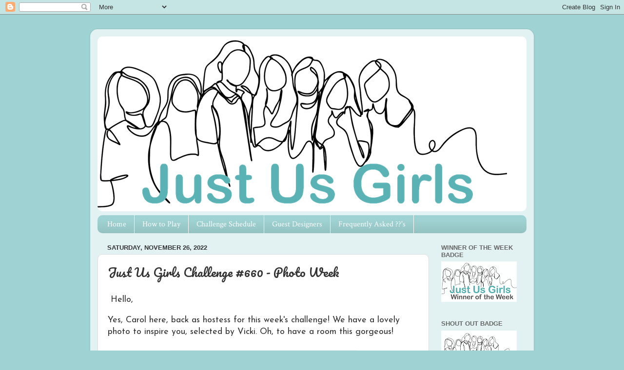

--- FILE ---
content_type: text/html; charset=UTF-8
request_url: https://justusgirlschallenge.blogspot.com/2022/11/just-us-girls-challenge-660-photo-week.html?showComment=1669964982316
body_size: 19572
content:
<!DOCTYPE html>
<html class='v2' dir='ltr' lang='en'>
<head>
<link href='https://www.blogger.com/static/v1/widgets/4128112664-css_bundle_v2.css' rel='stylesheet' type='text/css'/>
<meta content='width=1100' name='viewport'/>
<meta content='text/html; charset=UTF-8' http-equiv='Content-Type'/>
<meta content='blogger' name='generator'/>
<link href='https://justusgirlschallenge.blogspot.com/favicon.ico' rel='icon' type='image/x-icon'/>
<link href='http://justusgirlschallenge.blogspot.com/2022/11/just-us-girls-challenge-660-photo-week.html' rel='canonical'/>
<link rel="alternate" type="application/atom+xml" title="&quot;Just Us Girls&quot; Challenge - Atom" href="https://justusgirlschallenge.blogspot.com/feeds/posts/default" />
<link rel="alternate" type="application/rss+xml" title="&quot;Just Us Girls&quot; Challenge - RSS" href="https://justusgirlschallenge.blogspot.com/feeds/posts/default?alt=rss" />
<link rel="service.post" type="application/atom+xml" title="&quot;Just Us Girls&quot; Challenge - Atom" href="https://www.blogger.com/feeds/4597683194619083236/posts/default" />

<link rel="alternate" type="application/atom+xml" title="&quot;Just Us Girls&quot; Challenge - Atom" href="https://justusgirlschallenge.blogspot.com/feeds/892687136142118025/comments/default" />
<!--Can't find substitution for tag [blog.ieCssRetrofitLinks]-->
<link href='https://blogger.googleusercontent.com/img/b/R29vZ2xl/AVvXsEju7u0QU7f9I-UlN_jgxtW_RTPlvF7ZtHii5R5AVdMxabF2wqMhdMUvHCgWq0SKzvDLwhsrlILcYpoTZ7SbmMKEjqoguJvedoX2w6tmVLraRg6-LW5mLMKCyXux1m-POkF4d7Wca7v_DcL6pSJefATYPCNt3yC_fx0qapye05Ym37OS-z1KLdN-HVz_Ww/w400-h349/Screen%20Shot%202022-07-30%20at%203.13.57%20PM.png' rel='image_src'/>
<meta content='http://justusgirlschallenge.blogspot.com/2022/11/just-us-girls-challenge-660-photo-week.html' property='og:url'/>
<meta content='Just Us Girls Challenge #660 - Photo Week' property='og:title'/>
<meta content='  Hello, Yes, Carol here, back as hostess for this week&#39;s challenge! We have a lovely photo to inspire you, selected by Vicki. Oh, to have a...' property='og:description'/>
<meta content='https://blogger.googleusercontent.com/img/b/R29vZ2xl/AVvXsEju7u0QU7f9I-UlN_jgxtW_RTPlvF7ZtHii5R5AVdMxabF2wqMhdMUvHCgWq0SKzvDLwhsrlILcYpoTZ7SbmMKEjqoguJvedoX2w6tmVLraRg6-LW5mLMKCyXux1m-POkF4d7Wca7v_DcL6pSJefATYPCNt3yC_fx0qapye05Ym37OS-z1KLdN-HVz_Ww/w1200-h630-p-k-no-nu/Screen%20Shot%202022-07-30%20at%203.13.57%20PM.png' property='og:image'/>
<title>"Just Us Girls" Challenge: Just Us Girls Challenge #660 - Photo Week</title>
<style type='text/css'>@font-face{font-family:'Crimson Text';font-style:normal;font-weight:400;font-display:swap;src:url(//fonts.gstatic.com/s/crimsontext/v19/wlp2gwHKFkZgtmSR3NB0oRJfYAhTIfFd3IhG.woff2)format('woff2');unicode-range:U+0102-0103,U+0110-0111,U+0128-0129,U+0168-0169,U+01A0-01A1,U+01AF-01B0,U+0300-0301,U+0303-0304,U+0308-0309,U+0323,U+0329,U+1EA0-1EF9,U+20AB;}@font-face{font-family:'Crimson Text';font-style:normal;font-weight:400;font-display:swap;src:url(//fonts.gstatic.com/s/crimsontext/v19/wlp2gwHKFkZgtmSR3NB0oRJfYQhTIfFd3IhG.woff2)format('woff2');unicode-range:U+0100-02BA,U+02BD-02C5,U+02C7-02CC,U+02CE-02D7,U+02DD-02FF,U+0304,U+0308,U+0329,U+1D00-1DBF,U+1E00-1E9F,U+1EF2-1EFF,U+2020,U+20A0-20AB,U+20AD-20C0,U+2113,U+2C60-2C7F,U+A720-A7FF;}@font-face{font-family:'Crimson Text';font-style:normal;font-weight:400;font-display:swap;src:url(//fonts.gstatic.com/s/crimsontext/v19/wlp2gwHKFkZgtmSR3NB0oRJfbwhTIfFd3A.woff2)format('woff2');unicode-range:U+0000-00FF,U+0131,U+0152-0153,U+02BB-02BC,U+02C6,U+02DA,U+02DC,U+0304,U+0308,U+0329,U+2000-206F,U+20AC,U+2122,U+2191,U+2193,U+2212,U+2215,U+FEFF,U+FFFD;}@font-face{font-family:'Josefin Sans';font-style:normal;font-weight:400;font-display:swap;src:url(//fonts.gstatic.com/s/josefinsans/v34/Qw3PZQNVED7rKGKxtqIqX5E-AVSJrOCfjY46_DjQbMlhLybpUVzEEaq2.woff2)format('woff2');unicode-range:U+0102-0103,U+0110-0111,U+0128-0129,U+0168-0169,U+01A0-01A1,U+01AF-01B0,U+0300-0301,U+0303-0304,U+0308-0309,U+0323,U+0329,U+1EA0-1EF9,U+20AB;}@font-face{font-family:'Josefin Sans';font-style:normal;font-weight:400;font-display:swap;src:url(//fonts.gstatic.com/s/josefinsans/v34/Qw3PZQNVED7rKGKxtqIqX5E-AVSJrOCfjY46_DjQbMhhLybpUVzEEaq2.woff2)format('woff2');unicode-range:U+0100-02BA,U+02BD-02C5,U+02C7-02CC,U+02CE-02D7,U+02DD-02FF,U+0304,U+0308,U+0329,U+1D00-1DBF,U+1E00-1E9F,U+1EF2-1EFF,U+2020,U+20A0-20AB,U+20AD-20C0,U+2113,U+2C60-2C7F,U+A720-A7FF;}@font-face{font-family:'Josefin Sans';font-style:normal;font-weight:400;font-display:swap;src:url(//fonts.gstatic.com/s/josefinsans/v34/Qw3PZQNVED7rKGKxtqIqX5E-AVSJrOCfjY46_DjQbMZhLybpUVzEEQ.woff2)format('woff2');unicode-range:U+0000-00FF,U+0131,U+0152-0153,U+02BB-02BC,U+02C6,U+02DA,U+02DC,U+0304,U+0308,U+0329,U+2000-206F,U+20AC,U+2122,U+2191,U+2193,U+2212,U+2215,U+FEFF,U+FFFD;}@font-face{font-family:'Pacifico';font-style:normal;font-weight:400;font-display:swap;src:url(//fonts.gstatic.com/s/pacifico/v23/FwZY7-Qmy14u9lezJ-6K6MmBp0u-zK4.woff2)format('woff2');unicode-range:U+0460-052F,U+1C80-1C8A,U+20B4,U+2DE0-2DFF,U+A640-A69F,U+FE2E-FE2F;}@font-face{font-family:'Pacifico';font-style:normal;font-weight:400;font-display:swap;src:url(//fonts.gstatic.com/s/pacifico/v23/FwZY7-Qmy14u9lezJ-6D6MmBp0u-zK4.woff2)format('woff2');unicode-range:U+0301,U+0400-045F,U+0490-0491,U+04B0-04B1,U+2116;}@font-face{font-family:'Pacifico';font-style:normal;font-weight:400;font-display:swap;src:url(//fonts.gstatic.com/s/pacifico/v23/FwZY7-Qmy14u9lezJ-6I6MmBp0u-zK4.woff2)format('woff2');unicode-range:U+0102-0103,U+0110-0111,U+0128-0129,U+0168-0169,U+01A0-01A1,U+01AF-01B0,U+0300-0301,U+0303-0304,U+0308-0309,U+0323,U+0329,U+1EA0-1EF9,U+20AB;}@font-face{font-family:'Pacifico';font-style:normal;font-weight:400;font-display:swap;src:url(//fonts.gstatic.com/s/pacifico/v23/FwZY7-Qmy14u9lezJ-6J6MmBp0u-zK4.woff2)format('woff2');unicode-range:U+0100-02BA,U+02BD-02C5,U+02C7-02CC,U+02CE-02D7,U+02DD-02FF,U+0304,U+0308,U+0329,U+1D00-1DBF,U+1E00-1E9F,U+1EF2-1EFF,U+2020,U+20A0-20AB,U+20AD-20C0,U+2113,U+2C60-2C7F,U+A720-A7FF;}@font-face{font-family:'Pacifico';font-style:normal;font-weight:400;font-display:swap;src:url(//fonts.gstatic.com/s/pacifico/v23/FwZY7-Qmy14u9lezJ-6H6MmBp0u-.woff2)format('woff2');unicode-range:U+0000-00FF,U+0131,U+0152-0153,U+02BB-02BC,U+02C6,U+02DA,U+02DC,U+0304,U+0308,U+0329,U+2000-206F,U+20AC,U+2122,U+2191,U+2193,U+2212,U+2215,U+FEFF,U+FFFD;}</style>
<style id='page-skin-1' type='text/css'><!--
/*-----------------------------------------------
Blogger Template Style
Name:     Picture Window
Designer: Blogger
URL:      www.blogger.com
----------------------------------------------- */
/* Content
----------------------------------------------- */
body {
font: normal normal 18px Josefin Sans;
color: #333333;
background: #9fd2d2 none no-repeat scroll center center;
}
html body .region-inner {
min-width: 0;
max-width: 100%;
width: auto;
}
.content-outer {
font-size: 90%;
}
a:link {
text-decoration:none;
color: #118899;
}
a:visited {
text-decoration:none;
color: #006677;
}
a:hover {
text-decoration:underline;
color: #1198cc;
}
.content-outer {
background: transparent url(//www.blogblog.com/1kt/transparent/white80.png) repeat scroll top left;
-moz-border-radius: 15px;
-webkit-border-radius: 15px;
-goog-ms-border-radius: 15px;
border-radius: 15px;
-moz-box-shadow: 0 0 3px rgba(0, 0, 0, .15);
-webkit-box-shadow: 0 0 3px rgba(0, 0, 0, .15);
-goog-ms-box-shadow: 0 0 3px rgba(0, 0, 0, .15);
box-shadow: 0 0 3px rgba(0, 0, 0, .15);
margin: 30px auto;
}
.content-inner {
padding: 15px;
}
/* Header
----------------------------------------------- */
.header-outer {
background: #ffffff url(//www.blogblog.com/1kt/transparent/header_gradient_shade.png) repeat-x scroll top left;
_background-image: none;
color: #ffffff;
-moz-border-radius: 10px;
-webkit-border-radius: 10px;
-goog-ms-border-radius: 10px;
border-radius: 10px;
}
.Header img, .Header #header-inner {
-moz-border-radius: 10px;
-webkit-border-radius: 10px;
-goog-ms-border-radius: 10px;
border-radius: 10px;
}
.header-inner .Header .titlewrapper,
.header-inner .Header .descriptionwrapper {
padding-left: 30px;
padding-right: 30px;
}
.Header h1 {
font: normal normal 36px Arial, Tahoma, Helvetica, FreeSans, sans-serif;
text-shadow: 1px 1px 3px rgba(0, 0, 0, 0.3);
}
.Header h1 a {
color: #ffffff;
}
.Header .description {
font-size: 130%;
}
/* Tabs
----------------------------------------------- */
.tabs-inner {
margin: .5em 0 0;
padding: 0;
}
.tabs-inner .section {
margin: 0;
}
.tabs-inner .widget ul {
padding: 0;
background: #9fd2d2 url(//www.blogblog.com/1kt/transparent/tabs_gradient_shade.png) repeat scroll bottom;
-moz-border-radius: 10px;
-webkit-border-radius: 10px;
-goog-ms-border-radius: 10px;
border-radius: 10px;
}
.tabs-inner .widget li {
border: none;
}
.tabs-inner .widget li a {
display: inline-block;
padding: .5em 1em;
margin-right: 0;
color: #ffffff;
font: normal normal 16px Crimson Text;
-moz-border-radius: 0 0 0 0;
-webkit-border-top-left-radius: 0;
-webkit-border-top-right-radius: 0;
-goog-ms-border-radius: 0 0 0 0;
border-radius: 0 0 0 0;
background: transparent none no-repeat scroll top left;
border-right: 1px solid #ffffff;
}
.tabs-inner .widget li:first-child a {
padding-left: 1.25em;
-moz-border-radius-topleft: 10px;
-moz-border-radius-bottomleft: 10px;
-webkit-border-top-left-radius: 10px;
-webkit-border-bottom-left-radius: 10px;
-goog-ms-border-top-left-radius: 10px;
-goog-ms-border-bottom-left-radius: 10px;
border-top-left-radius: 10px;
border-bottom-left-radius: 10px;
}
.tabs-inner .widget li.selected a,
.tabs-inner .widget li a:hover {
position: relative;
z-index: 1;
background: #666666 url(//www.blogblog.com/1kt/transparent/tabs_gradient_shade.png) repeat scroll bottom;
color: #ffffff;
-moz-box-shadow: 0 0 0 rgba(0, 0, 0, .15);
-webkit-box-shadow: 0 0 0 rgba(0, 0, 0, .15);
-goog-ms-box-shadow: 0 0 0 rgba(0, 0, 0, .15);
box-shadow: 0 0 0 rgba(0, 0, 0, .15);
}
/* Headings
----------------------------------------------- */
h2 {
font: bold normal 13px Arial, Tahoma, Helvetica, FreeSans, sans-serif;
text-transform: uppercase;
color: #666666;
margin: .5em 0;
}
/* Main
----------------------------------------------- */
.main-outer {
background: transparent none repeat scroll top center;
-moz-border-radius: 0 0 0 0;
-webkit-border-top-left-radius: 0;
-webkit-border-top-right-radius: 0;
-webkit-border-bottom-left-radius: 0;
-webkit-border-bottom-right-radius: 0;
-goog-ms-border-radius: 0 0 0 0;
border-radius: 0 0 0 0;
-moz-box-shadow: 0 0 0 rgba(0, 0, 0, .15);
-webkit-box-shadow: 0 0 0 rgba(0, 0, 0, .15);
-goog-ms-box-shadow: 0 0 0 rgba(0, 0, 0, .15);
box-shadow: 0 0 0 rgba(0, 0, 0, .15);
}
.main-inner {
padding: 15px 5px 20px;
}
.main-inner .column-center-inner {
padding: 0 0;
}
.main-inner .column-left-inner {
padding-left: 0;
}
.main-inner .column-right-inner {
padding-right: 0;
}
/* Posts
----------------------------------------------- */
h3.post-title {
margin: 0;
font: normal normal 24px Pacifico;
}
.comments h4 {
margin: 1em 0 0;
font: normal normal 24px Pacifico;
}
.date-header span {
color: #333333;
}
.post-outer {
background-color: #ffffff;
border: solid 1px #dddddd;
-moz-border-radius: 10px;
-webkit-border-radius: 10px;
border-radius: 10px;
-goog-ms-border-radius: 10px;
padding: 15px 20px;
margin: 0 -20px 20px;
}
.post-body {
line-height: 1.4;
font-size: 110%;
position: relative;
}
.post-header {
margin: 0 0 1.5em;
color: #999999;
line-height: 1.6;
}
.post-footer {
margin: .5em 0 0;
color: #999999;
line-height: 1.6;
}
#blog-pager {
font-size: 140%
}
#comments .comment-author {
padding-top: 1.5em;
border-top: dashed 1px #ccc;
border-top: dashed 1px rgba(128, 128, 128, .5);
background-position: 0 1.5em;
}
#comments .comment-author:first-child {
padding-top: 0;
border-top: none;
}
.avatar-image-container {
margin: .2em 0 0;
}
/* Comments
----------------------------------------------- */
.comments .comments-content .icon.blog-author {
background-repeat: no-repeat;
background-image: url([data-uri]);
}
.comments .comments-content .loadmore a {
border-top: 1px solid #1198cc;
border-bottom: 1px solid #1198cc;
}
.comments .continue {
border-top: 2px solid #1198cc;
}
/* Widgets
----------------------------------------------- */
.widget ul, .widget #ArchiveList ul.flat {
padding: 0;
list-style: none;
}
.widget ul li, .widget #ArchiveList ul.flat li {
border-top: dashed 1px #ccc;
border-top: dashed 1px rgba(128, 128, 128, .5);
}
.widget ul li:first-child, .widget #ArchiveList ul.flat li:first-child {
border-top: none;
}
.widget .post-body ul {
list-style: disc;
}
.widget .post-body ul li {
border: none;
}
/* Footer
----------------------------------------------- */
.footer-outer {
color:#eeeeee;
background: transparent url(https://resources.blogblog.com/blogblog/data/1kt/transparent/black50.png) repeat scroll top left;
-moz-border-radius: 10px 10px 10px 10px;
-webkit-border-top-left-radius: 10px;
-webkit-border-top-right-radius: 10px;
-webkit-border-bottom-left-radius: 10px;
-webkit-border-bottom-right-radius: 10px;
-goog-ms-border-radius: 10px 10px 10px 10px;
border-radius: 10px 10px 10px 10px;
-moz-box-shadow: 0 0 0 rgba(0, 0, 0, .15);
-webkit-box-shadow: 0 0 0 rgba(0, 0, 0, .15);
-goog-ms-box-shadow: 0 0 0 rgba(0, 0, 0, .15);
box-shadow: 0 0 0 rgba(0, 0, 0, .15);
}
.footer-inner {
padding: 10px 5px 20px;
}
.footer-outer a {
color: #ddddff;
}
.footer-outer a:visited {
color: #9999cc;
}
.footer-outer a:hover {
color: #ffffff;
}
.footer-outer .widget h2 {
color: #bbbbbb;
}
/* Mobile
----------------------------------------------- */
html body.mobile {
height: auto;
}
html body.mobile {
min-height: 480px;
background-size: 100% auto;
}
.mobile .body-fauxcolumn-outer {
background: transparent none repeat scroll top left;
}
html .mobile .mobile-date-outer, html .mobile .blog-pager {
border-bottom: none;
background: transparent none repeat scroll top center;
margin-bottom: 10px;
}
.mobile .date-outer {
background: transparent none repeat scroll top center;
}
.mobile .header-outer, .mobile .main-outer,
.mobile .post-outer, .mobile .footer-outer {
-moz-border-radius: 0;
-webkit-border-radius: 0;
-goog-ms-border-radius: 0;
border-radius: 0;
}
.mobile .content-outer,
.mobile .main-outer,
.mobile .post-outer {
background: inherit;
border: none;
}
.mobile .content-outer {
font-size: 100%;
}
.mobile-link-button {
background-color: #118899;
}
.mobile-link-button a:link, .mobile-link-button a:visited {
color: #ffffff;
}
.mobile-index-contents {
color: #333333;
}
.mobile .tabs-inner .PageList .widget-content {
background: #666666 url(//www.blogblog.com/1kt/transparent/tabs_gradient_shade.png) repeat scroll bottom;
color: #ffffff;
}
.mobile .tabs-inner .PageList .widget-content .pagelist-arrow {
border-left: 1px solid #ffffff;
}

--></style>
<style id='template-skin-1' type='text/css'><!--
body {
min-width: 910px;
}
.content-outer, .content-fauxcolumn-outer, .region-inner {
min-width: 910px;
max-width: 910px;
_width: 910px;
}
.main-inner .columns {
padding-left: 0px;
padding-right: 200px;
}
.main-inner .fauxcolumn-center-outer {
left: 0px;
right: 200px;
/* IE6 does not respect left and right together */
_width: expression(this.parentNode.offsetWidth -
parseInt("0px") -
parseInt("200px") + 'px');
}
.main-inner .fauxcolumn-left-outer {
width: 0px;
}
.main-inner .fauxcolumn-right-outer {
width: 200px;
}
.main-inner .column-left-outer {
width: 0px;
right: 100%;
margin-left: -0px;
}
.main-inner .column-right-outer {
width: 200px;
margin-right: -200px;
}
#layout {
min-width: 0;
}
#layout .content-outer {
min-width: 0;
width: 800px;
}
#layout .region-inner {
min-width: 0;
width: auto;
}
body#layout div.add_widget {
padding: 8px;
}
body#layout div.add_widget a {
margin-left: 32px;
}
--></style>
<link href='https://www.blogger.com/dyn-css/authorization.css?targetBlogID=4597683194619083236&amp;zx=f99f02f8-12d0-4fa1-a235-b0c214cf2ba4' media='none' onload='if(media!=&#39;all&#39;)media=&#39;all&#39;' rel='stylesheet'/><noscript><link href='https://www.blogger.com/dyn-css/authorization.css?targetBlogID=4597683194619083236&amp;zx=f99f02f8-12d0-4fa1-a235-b0c214cf2ba4' rel='stylesheet'/></noscript>
<meta name='google-adsense-platform-account' content='ca-host-pub-1556223355139109'/>
<meta name='google-adsense-platform-domain' content='blogspot.com'/>

<link rel="stylesheet" href="https://fonts.googleapis.com/css2?display=swap&family=Great+Vibes&family=Rock+Salt&family=Poppins&family=Lobster&family=Homemade+Apple&family=Syncopate&family=Caveat"></head>
<body class='loading variant-shade'>
<div class='navbar section' id='navbar' name='Navbar'><div class='widget Navbar' data-version='1' id='Navbar1'><script type="text/javascript">
    function setAttributeOnload(object, attribute, val) {
      if(window.addEventListener) {
        window.addEventListener('load',
          function(){ object[attribute] = val; }, false);
      } else {
        window.attachEvent('onload', function(){ object[attribute] = val; });
      }
    }
  </script>
<div id="navbar-iframe-container"></div>
<script type="text/javascript" src="https://apis.google.com/js/platform.js"></script>
<script type="text/javascript">
      gapi.load("gapi.iframes:gapi.iframes.style.bubble", function() {
        if (gapi.iframes && gapi.iframes.getContext) {
          gapi.iframes.getContext().openChild({
              url: 'https://www.blogger.com/navbar/4597683194619083236?po\x3d892687136142118025\x26origin\x3dhttps://justusgirlschallenge.blogspot.com',
              where: document.getElementById("navbar-iframe-container"),
              id: "navbar-iframe"
          });
        }
      });
    </script><script type="text/javascript">
(function() {
var script = document.createElement('script');
script.type = 'text/javascript';
script.src = '//pagead2.googlesyndication.com/pagead/js/google_top_exp.js';
var head = document.getElementsByTagName('head')[0];
if (head) {
head.appendChild(script);
}})();
</script>
</div></div>
<div class='body-fauxcolumns'>
<div class='fauxcolumn-outer body-fauxcolumn-outer'>
<div class='cap-top'>
<div class='cap-left'></div>
<div class='cap-right'></div>
</div>
<div class='fauxborder-left'>
<div class='fauxborder-right'></div>
<div class='fauxcolumn-inner'>
</div>
</div>
<div class='cap-bottom'>
<div class='cap-left'></div>
<div class='cap-right'></div>
</div>
</div>
</div>
<div class='content'>
<div class='content-fauxcolumns'>
<div class='fauxcolumn-outer content-fauxcolumn-outer'>
<div class='cap-top'>
<div class='cap-left'></div>
<div class='cap-right'></div>
</div>
<div class='fauxborder-left'>
<div class='fauxborder-right'></div>
<div class='fauxcolumn-inner'>
</div>
</div>
<div class='cap-bottom'>
<div class='cap-left'></div>
<div class='cap-right'></div>
</div>
</div>
</div>
<div class='content-outer'>
<div class='content-cap-top cap-top'>
<div class='cap-left'></div>
<div class='cap-right'></div>
</div>
<div class='fauxborder-left content-fauxborder-left'>
<div class='fauxborder-right content-fauxborder-right'></div>
<div class='content-inner'>
<header>
<div class='header-outer'>
<div class='header-cap-top cap-top'>
<div class='cap-left'></div>
<div class='cap-right'></div>
</div>
<div class='fauxborder-left header-fauxborder-left'>
<div class='fauxborder-right header-fauxborder-right'></div>
<div class='region-inner header-inner'>
<div class='header section' id='header' name='Header'><div class='widget Header' data-version='1' id='Header1'>
<div id='header-inner'>
<a href='https://justusgirlschallenge.blogspot.com/' style='display: block'>
<img alt='"Just Us Girls" Challenge' height='359px; ' id='Header1_headerimg' src='https://blogger.googleusercontent.com/img/a/AVvXsEg4L_ES7ZP9ldALWMDD73hCjTU36qzdjCaz65g9mu1qxRTQ__g1Ato6-yTVurU-OJkrxjcQuQXmd1EnZFEpYYCvZ37aKbvEvx5sag01n4PrPbtiZgQZU0wiPuhLBhPw8m4mX0_qi5g8utRshcz7622vOqpLhopwLq89c4xHloY-04gBnDY6xL4x1IOMCjKZ=s840' style='display: block' width='840px; '/>
</a>
</div>
</div></div>
</div>
</div>
<div class='header-cap-bottom cap-bottom'>
<div class='cap-left'></div>
<div class='cap-right'></div>
</div>
</div>
</header>
<div class='tabs-outer'>
<div class='tabs-cap-top cap-top'>
<div class='cap-left'></div>
<div class='cap-right'></div>
</div>
<div class='fauxborder-left tabs-fauxborder-left'>
<div class='fauxborder-right tabs-fauxborder-right'></div>
<div class='region-inner tabs-inner'>
<div class='tabs section' id='crosscol' name='Cross-Column'><div class='widget PageList' data-version='1' id='PageList2'>
<h2>Pages</h2>
<div class='widget-content'>
<ul>
<li>
<a href='https://justusgirlschallenge.blogspot.com/'>Home</a>
</li>
<li>
<a href='https://justusgirlschallenge.blogspot.com/p/about-our-challenge.html'>How to Play</a>
</li>
<li>
<a href='https://justusgirlschallenge.blogspot.com/p/challenge-schedule.html'>Challenge Schedule</a>
</li>
<li>
<a href='https://justusgirlschallenge.blogspot.com/p/past-designers.html'>Guest Designers</a>
</li>
<li>
<a href='https://justusgirlschallenge.blogspot.com/p/meet-our-designers.html'>Frequently Asked ??'s</a>
</li>
</ul>
<div class='clear'></div>
</div>
</div></div>
<div class='tabs no-items section' id='crosscol-overflow' name='Cross-Column 2'></div>
</div>
</div>
<div class='tabs-cap-bottom cap-bottom'>
<div class='cap-left'></div>
<div class='cap-right'></div>
</div>
</div>
<div class='main-outer'>
<div class='main-cap-top cap-top'>
<div class='cap-left'></div>
<div class='cap-right'></div>
</div>
<div class='fauxborder-left main-fauxborder-left'>
<div class='fauxborder-right main-fauxborder-right'></div>
<div class='region-inner main-inner'>
<div class='columns fauxcolumns'>
<div class='fauxcolumn-outer fauxcolumn-center-outer'>
<div class='cap-top'>
<div class='cap-left'></div>
<div class='cap-right'></div>
</div>
<div class='fauxborder-left'>
<div class='fauxborder-right'></div>
<div class='fauxcolumn-inner'>
</div>
</div>
<div class='cap-bottom'>
<div class='cap-left'></div>
<div class='cap-right'></div>
</div>
</div>
<div class='fauxcolumn-outer fauxcolumn-left-outer'>
<div class='cap-top'>
<div class='cap-left'></div>
<div class='cap-right'></div>
</div>
<div class='fauxborder-left'>
<div class='fauxborder-right'></div>
<div class='fauxcolumn-inner'>
</div>
</div>
<div class='cap-bottom'>
<div class='cap-left'></div>
<div class='cap-right'></div>
</div>
</div>
<div class='fauxcolumn-outer fauxcolumn-right-outer'>
<div class='cap-top'>
<div class='cap-left'></div>
<div class='cap-right'></div>
</div>
<div class='fauxborder-left'>
<div class='fauxborder-right'></div>
<div class='fauxcolumn-inner'>
</div>
</div>
<div class='cap-bottom'>
<div class='cap-left'></div>
<div class='cap-right'></div>
</div>
</div>
<!-- corrects IE6 width calculation -->
<div class='columns-inner'>
<div class='column-center-outer'>
<div class='column-center-inner'>
<div class='main section' id='main' name='Main'><div class='widget Blog' data-version='1' id='Blog1'>
<div class='blog-posts hfeed'>

          <div class="date-outer">
        
<h2 class='date-header'><span>Saturday, November 26, 2022</span></h2>

          <div class="date-posts">
        
<div class='post-outer'>
<div class='post hentry uncustomized-post-template' itemprop='blogPost' itemscope='itemscope' itemtype='http://schema.org/BlogPosting'>
<meta content='https://blogger.googleusercontent.com/img/b/R29vZ2xl/AVvXsEju7u0QU7f9I-UlN_jgxtW_RTPlvF7ZtHii5R5AVdMxabF2wqMhdMUvHCgWq0SKzvDLwhsrlILcYpoTZ7SbmMKEjqoguJvedoX2w6tmVLraRg6-LW5mLMKCyXux1m-POkF4d7Wca7v_DcL6pSJefATYPCNt3yC_fx0qapye05Ym37OS-z1KLdN-HVz_Ww/w400-h349/Screen%20Shot%202022-07-30%20at%203.13.57%20PM.png' itemprop='image_url'/>
<meta content='4597683194619083236' itemprop='blogId'/>
<meta content='892687136142118025' itemprop='postId'/>
<a name='892687136142118025'></a>
<h3 class='post-title entry-title' itemprop='name'>
Just Us Girls Challenge #660 - Photo Week
</h3>
<div class='post-header'>
<div class='post-header-line-1'></div>
</div>
<div class='post-body entry-content' id='post-body-892687136142118025' itemprop='description articleBody'>
<div style="text-align: left;">&nbsp;<span style="font-family: inherit;">Hello,</span></div><p><span style="font-family: inherit;">Yes, Carol here, back as hostess for this week's challenge! We have a lovely photo to inspire you, selected by Vicki. Oh, to have a room this gorgeous!&nbsp;</span></p><p style="text-align: center;"><img border="0" data-original-height="990" data-original-width="1136" height="349" src="https://blogger.googleusercontent.com/img/b/R29vZ2xl/AVvXsEju7u0QU7f9I-UlN_jgxtW_RTPlvF7ZtHii5R5AVdMxabF2wqMhdMUvHCgWq0SKzvDLwhsrlILcYpoTZ7SbmMKEjqoguJvedoX2w6tmVLraRg6-LW5mLMKCyXux1m-POkF4d7Wca7v_DcL6pSJefATYPCNt3yC_fx0qapye05Ym37OS-z1KLdN-HVz_Ww/w400-h349/Screen%20Shot%202022-07-30%20at%203.13.57%20PM.png" width="400" /></p><p style="text-align: center;"><img border="0" data-original-height="682" data-original-width="1000" height="272" src="https://blogger.googleusercontent.com/img/b/R29vZ2xl/AVvXsEhMBfGlXCk6xwDW2GKNfpRvDMXYyYqRg3llphcTpKKo0CZhwgu7v1oywJi6mAnZxwGXlvGVG5Ya7Ym6TgJWhpF6ylQQv1yQYXeI_EaeOapXByWGe4xZacMOaSQNSc34V3fDd2kd7D8QQAXUURlpUrpt_xoRrdNmOWa4o3U3jGHEIXZwPMVq3jkqqJetQA/w400-h272/dimplex_glencoe_chrome_christmas_image_-_smaller.jpg" width="400" /></p><p style="text-align: center;"><span style="background-color: white; color: #333333; font-family: &quot;Josefin Sans&quot;; font-size: 17.82px; text-align: left;">Our talented November guest,&nbsp;</span><span style="font-family: inherit;"><a href="https://karrenj.blogspot.com/2022/11/cosy-christmas.html" target="_blank">Karren Johnson</a>,</span><span style="background-color: white; color: #333333; font-family: &quot;Josefin Sans&quot;; font-size: 17.82px; text-align: left;">&nbsp;and the amazing design team have created lovely cards, drawing inspiration from various aspects of the image. Thank you, Karren, for sharing your exceptional creativity with us this month! We're sad to see you go, but hope you'll join us often in upcoming challenges. I know we all agree: your card here is festive fabulous!&nbsp;</span></p><div class="separator" style="clear: both; text-align: center;"><a href="https://karrenj.blogspot.com/2022/11/cosy-christmas.html" target="_blank"><span style="font-family: inherit;">Karren Johnson</span></a></div><div class="separator" style="clear: both; text-align: center;"><br /></div><div class="separator" style="clear: both; text-align: center;"><div class="separator" style="clear: both;"><a href="https://blogger.googleusercontent.com/img/b/R29vZ2xl/AVvXsEiJoxpfqrylspOEsFhY2-w90MFYPjMXzECEJFr2qsDFFEfeToO_OuUABbmNRQ_QaR2eV4u6mbZwHS9K-1MjtmNchRSXBbGZsgNaTAbRRriga_hYl1oW0hzaX1G7A36MC2vmJw_7tYSw9Hw8YrfoI9CNQ8kUjamYKNwKjrv-NSfEwMOwYhqqBAVLBb4MmA/s1700/Cosy%20Christmas.JPG" style="margin-left: 1em; margin-right: 1em;"><img border="0" data-original-height="1700" data-original-width="1480" height="400" src="https://blogger.googleusercontent.com/img/b/R29vZ2xl/AVvXsEiJoxpfqrylspOEsFhY2-w90MFYPjMXzECEJFr2qsDFFEfeToO_OuUABbmNRQ_QaR2eV4u6mbZwHS9K-1MjtmNchRSXBbGZsgNaTAbRRriga_hYl1oW0hzaX1G7A36MC2vmJw_7tYSw9Hw8YrfoI9CNQ8kUjamYKNwKjrv-NSfEwMOwYhqqBAVLBb4MmA/w349-h400/Cosy%20Christmas.JPG" width="349" /></a></div><div class="separator" style="clear: both; text-align: center;"><br /></div>Now inspiration from our team:</div><div class="separator" style="clear: both; text-align: center;"><br />&nbsp;<a href="https://papersweetness.blogspot.com/2022/11/just-us-girls-660-photo-week.html" target="_blank">Elizabeth</a></div><div class="separator" style="clear: both; text-align: center;"><br /></div><div class="separator" style="clear: both; text-align: center;"></div><div class="separator" style="clear: both; text-align: center;"><a href="https://blogger.googleusercontent.com/img/b/R29vZ2xl/AVvXsEjHn4n9xz7XlD66eAxrCLPW3M-tspoRIXPQnT2VcA0a5QEg2K7dLqKuTL3tZrBfKv8dY4lE_scxDEgL9g7NspalHmHITmG40ZciMzOCjSXQZuKqo_BovLRinQm7J2z4zpV1nLIXZ0tVuXT5VTjTlUroesd3nPNfh3m-bUdaLZgmu1TnYsVYqKSL51GfUg/s2839/IMG_1907.png" style="margin-left: 1em; margin-right: 1em;"><img border="0" data-original-height="2330" data-original-width="2839" height="329" src="https://blogger.googleusercontent.com/img/b/R29vZ2xl/AVvXsEjHn4n9xz7XlD66eAxrCLPW3M-tspoRIXPQnT2VcA0a5QEg2K7dLqKuTL3tZrBfKv8dY4lE_scxDEgL9g7NspalHmHITmG40ZciMzOCjSXQZuKqo_BovLRinQm7J2z4zpV1nLIXZ0tVuXT5VTjTlUroesd3nPNfh3m-bUdaLZgmu1TnYsVYqKSL51GfUg/w400-h329/IMG_1907.png" width="400" /></a></div><p style="text-align: center;"></p><div style="text-align: center;"><a href="https://bitsandpiecesdesigns.blogspot.com/2022/11/just-us-girls-660-photo-week.html" target="_blank">&nbsp;Bobby</a></div><div style="text-align: center;"><br /></div><div class="separator" style="clear: both; text-align: center;"><a href="https://blogger.googleusercontent.com/img/b/R29vZ2xl/AVvXsEidQFXIvQBMdokoX87YeoItlQwD54_7ro-XBaMqtzYCVpdfU6zJgB5jaWVqX4qOE_gvxuGxYe4y94Cxky-40uVVepA29CBNee740N1LowyF0t7HEHyEkBqFr1z7S94MAcN_3zOoyUAk9GxhrN-l4OzqWSYDtKQ2Kgnzsf-WvnoyoSSxlnrNxwwCrN02mg/s2272/JUGS%20660.JPG" style="margin-left: 1em; margin-right: 1em;"><img border="0" data-original-height="1926" data-original-width="2272" height="339" src="https://blogger.googleusercontent.com/img/b/R29vZ2xl/AVvXsEidQFXIvQBMdokoX87YeoItlQwD54_7ro-XBaMqtzYCVpdfU6zJgB5jaWVqX4qOE_gvxuGxYe4y94Cxky-40uVVepA29CBNee740N1LowyF0t7HEHyEkBqFr1z7S94MAcN_3zOoyUAk9GxhrN-l4OzqWSYDtKQ2Kgnzsf-WvnoyoSSxlnrNxwwCrN02mg/w400-h339/JUGS%20660.JPG" width="400" /></a></div><div class="separator" style="clear: both; text-align: center;"><br /></div><div class="separator" style="clear: both; text-align: center;"><a href="https://littlebitsofcraft.blogspot.com/2022/11/a-merry-deer.html" target="_blank">Ina</a><br /></div><div class="separator" style="clear: both; text-align: center;"><br /></div><div class="separator" style="clear: both; text-align: center;"></div><div class="separator" style="clear: both; text-align: center;"><a href="https://blogger.googleusercontent.com/img/b/R29vZ2xl/AVvXsEje_gmNbhQ0EW45aObA2ZFjQqXABRJ7q5fVQyEzmJtaAlLO7jxPDA4-yMtPsHkBJ_eR-LsJJxQ9-6K2T1TpEEq0dEzWWD3SLWMh4GVldSll0aUYLXH0gfVZS4j8tz_Nf69NjoVZ_6Rs0jHtjwHRkP55x1QIAWf5VP76u23h-Ec3zz5HEu7dQcZhpz9H/s3295/IMG_4749.jpg" style="margin-left: 1em; margin-right: 1em;"><img border="0" data-original-height="3295" data-original-width="2474" height="400" src="https://blogger.googleusercontent.com/img/b/R29vZ2xl/AVvXsEje_gmNbhQ0EW45aObA2ZFjQqXABRJ7q5fVQyEzmJtaAlLO7jxPDA4-yMtPsHkBJ_eR-LsJJxQ9-6K2T1TpEEq0dEzWWD3SLWMh4GVldSll0aUYLXH0gfVZS4j8tz_Nf69NjoVZ_6Rs0jHtjwHRkP55x1QIAWf5VP76u23h-Ec3zz5HEu7dQcZhpz9H/w300-h400/IMG_4749.jpg" width="300" /></a></div><p style="text-align: center;"><a href="https://mypapertales.blogspot.com/2022/11/merry-christmas_01513538945.html" target="_blank">Lisa E.</a></p><div class="separator" style="clear: both; text-align: center;"><a href="https://blogger.googleusercontent.com/img/b/R29vZ2xl/AVvXsEhHOZ85W2k3BNgjdDPqlZceSvIogxYNGCpxjtsH4ie4VFy1YckJ-y4I-fAWTSxSne43TrbcmoSkMJgqnMDaPUZ1thrafQSxMiU4VZgaqkPj7pDq7EwqkbD1nH5UhwQNTuvioOlG-MHvpnofF7O_nsjIybQPcUNGwadAwGB2lRA9NAAhz6MahzTTrIID/s1167/22%20%201018%20%20000%20copy.jpg" style="margin-left: 1em; margin-right: 1em;"><img border="0" data-original-height="1167" data-original-width="1000" height="400" src="https://blogger.googleusercontent.com/img/b/R29vZ2xl/AVvXsEhHOZ85W2k3BNgjdDPqlZceSvIogxYNGCpxjtsH4ie4VFy1YckJ-y4I-fAWTSxSne43TrbcmoSkMJgqnMDaPUZ1thrafQSxMiU4VZgaqkPj7pDq7EwqkbD1nH5UhwQNTuvioOlG-MHvpnofF7O_nsjIybQPcUNGwadAwGB2lRA9NAAhz6MahzTTrIID/w343-h400/22%20%201018%20%20000%20copy.jpg" width="343" /></a></div><p style="text-align: center;"><a href="https://allidoisstamp.blogspot.com/2022/11/just-us-girls-challenge-660-photo.html" target="_blank">Vicki</a></p><div class="separator" style="clear: both; text-align: center;"><a href="https://blogger.googleusercontent.com/img/b/R29vZ2xl/AVvXsEilgRHDt87STecW7wcad-ISQC4fRiTnaXAIoLhqmKYKYxZLczLZxD-vqLBb0iwk0ZO1CcNovdMDzC9NLU8nG9YAc9-VJT3A3R38onI-2RpVWORVdbdTjjQWLmw11bKCS6qcNl_28BXmJ3jOrOt1vgv7DpiaN1aHpkqHtDwi-IwURX0Gy6VF9w2vXHk2JQ/s1006/%23660.jpg" style="margin-left: 1em; margin-right: 1em;"><img border="0" data-original-height="1006" data-original-width="903" height="400" src="https://blogger.googleusercontent.com/img/b/R29vZ2xl/AVvXsEilgRHDt87STecW7wcad-ISQC4fRiTnaXAIoLhqmKYKYxZLczLZxD-vqLBb0iwk0ZO1CcNovdMDzC9NLU8nG9YAc9-VJT3A3R38onI-2RpVWORVdbdTjjQWLmw11bKCS6qcNl_28BXmJ3jOrOt1vgv7DpiaN1aHpkqHtDwi-IwURX0Gy6VF9w2vXHk2JQ/w359-h400/%23660.jpg" width="359" /></a></div><div class="separator" style="clear: both; text-align: center;"><br /></div><div class="separator" style="clear: both; text-align: center;"><a href="https://scrapperatheart.com/2022/11/26/photo-week-jugs-2/" target="_blank">Nancy</a></div><div class="separator" style="clear: both; text-align: center;"><br /></div><div class="separator" style="clear: both; text-align: center;"><a href="https://blogger.googleusercontent.com/img/b/R29vZ2xl/AVvXsEjSdKiTK9R75MvvpjAxBYyJQw_GrBnMTspYA7TfxQ8wGec6Cv7amLufN1dsbD7Zq9Q5sS_Hu1yJiZks7LiVcnR9yJZVaOhgIAlSTb1Td7P077_alco4pD6PHJiIm3Jkzuus-w_ojIpZ22ZhcVcF1u3Wudj2FQom9etpmxYOPRCQ9BMr0MqS7xoue4hCAQ/s3440/IMG_0620.jpg" style="margin-left: 1em; margin-right: 1em;"><img border="0" data-original-height="3440" data-original-width="2944" height="400" src="https://blogger.googleusercontent.com/img/b/R29vZ2xl/AVvXsEjSdKiTK9R75MvvpjAxBYyJQw_GrBnMTspYA7TfxQ8wGec6Cv7amLufN1dsbD7Zq9Q5sS_Hu1yJiZks7LiVcnR9yJZVaOhgIAlSTb1Td7P077_alco4pD6PHJiIm3Jkzuus-w_ojIpZ22ZhcVcF1u3Wudj2FQom9etpmxYOPRCQ9BMr0MqS7xoue4hCAQ/w343-h400/IMG_0620.jpg" width="343" /></a></div><div class="separator" style="clear: both; text-align: center;"><br /></div><div class="separator" style="clear: both; text-align: center;"><a href="https://justmeclm.blogspot.com/2022/11/just-us-girls-challenge-660-photo.html" target="_blank">Carol</a></div><div class="separator" style="clear: both; text-align: center;"><br /></div><div class="separator" style="clear: both; text-align: center;"><img border="0" data-original-height="2490" data-original-width="2426" height="400" src="https://blogger.googleusercontent.com/img/b/R29vZ2xl/AVvXsEhCKykc8wnbMxwhfiMc-5_Fv1HqKIzGI0PUC34B99uGTUvEAW8M_yJryG6Mp7Ngvo7gG7X3TSwkprb7UdcGhRvrGyKKs4tIRifK6LFlCZcJ5TCRM1FFkN17gqcYtld6JjO1gSghRmR5ewkzoh2vJa2BjwsUMKuq9sJIEmP1BFgMzl9_bmAHCf8r8YR6/w390-h400/JUGS%20-%20photo%20challenge%20(1).jpg" width="390" /></div><div class="separator" style="clear: both; text-align: center;"><br /></div><div class="separator" style="clear: both; text-align: center;"><a href="https://qvande.blogspot.com/" target="_blank">Sue</a></div><div class="separator" style="clear: both; text-align: center;"><br /></div><div class="separator" style="clear: both; text-align: center;"><a href="https://blogger.googleusercontent.com/img/b/R29vZ2xl/AVvXsEgJ6EFaCYFl4LTcKWQMFY0E-SPW5vGpMmw_WGEeopiXAUa6eUsmSbqxAdpyEcD1gzGLdooDAJR9QHzTzcIu7AGUHzW_ER7p9CmrZkPhcfQ7cutayBnpM9gaJhu8lKwV-6xKaEmZxNoTb5nHI0nwmWYeJDN7OgGm3Z7_BmBJNa-a8zXMItjdHw2cOLgfHw/s2079/IMG_3109%20(1).jpg" style="margin-left: 1em; margin-right: 1em;"><img border="0" data-original-height="2079" data-original-width="1643" height="402" src="https://blogger.googleusercontent.com/img/b/R29vZ2xl/AVvXsEgJ6EFaCYFl4LTcKWQMFY0E-SPW5vGpMmw_WGEeopiXAUa6eUsmSbqxAdpyEcD1gzGLdooDAJR9QHzTzcIu7AGUHzW_ER7p9CmrZkPhcfQ7cutayBnpM9gaJhu8lKwV-6xKaEmZxNoTb5nHI0nwmWYeJDN7OgGm3Z7_BmBJNa-a8zXMItjdHw2cOLgfHw/w317-h402/IMG_3109%20(1).jpg" width="317" /></a></div><p style="text-align: center;"><a href="https://sawitlovedithadtomakeit.blogspot.com/2022/11/happy-everything.html" target="_blank">Carol Mc</a></p><p style="text-align: center;"><img border="0" data-original-height="640" data-original-width="480" height="400" src="https://blogger.googleusercontent.com/img/b/R29vZ2xl/AVvXsEi1ZsD3LXv0EvMZqbg8hV16x6yhpOAyFujRqk3hk-IF7hN99L6b-OQcptBC85HTNmhmlxs6CyGcN1uVobRXuS0WXP6SWh0bdlQxc1uTEEg3frtO75eiXhlbYqPg9c_vrcGqDep1aZov--1Rd6X0jiLsWRuPMhRpJXtcsf52oD75_-56cprME4D0mbtz/w300-h400/JUGS%20last%202022%20w%20sig.jpg" width="300" /></p><p style="text-align: center;"><a href="http://kindcreations.blogspot.com/2022/11/just-us-girls-660-photo-week.html" target="_blank">Lisa K</a></p><div class="separator" style="clear: both; text-align: center;"><a href="https://blogger.googleusercontent.com/img/b/R29vZ2xl/AVvXsEjC1uy094V6iR_RY6vW11Toe3p4gGwh0NWmkvX5VlnCK1h-ZijXSfj9qGZa3sraqSg5FdJbIcrVk1KEoyPOYaSh5rY-0ryNGfMfK6ZI6ymjIfv94UkCD_thDctcQWloR1_m_WeJ8qoOWaFHNEGPa5mK7fKP5UFvBOapfyNIN6sIr56GOjTEE_YD5ngM/s2848/JUGS660.jpg" style="margin-left: 1em; margin-right: 1em;"><img border="0" data-original-height="2848" data-original-width="2733" height="400" src="https://blogger.googleusercontent.com/img/b/R29vZ2xl/AVvXsEjC1uy094V6iR_RY6vW11Toe3p4gGwh0NWmkvX5VlnCK1h-ZijXSfj9qGZa3sraqSg5FdJbIcrVk1KEoyPOYaSh5rY-0ryNGfMfK6ZI6ymjIfv94UkCD_thDctcQWloR1_m_WeJ8qoOWaFHNEGPa5mK7fKP5UFvBOapfyNIN6sIr56GOjTEE_YD5ngM/w384-h400/JUGS660.jpg" width="384" /></a></div><p style="text-align: center;">Looking forward to seeing how the photo inspires you!</p><p style="text-align: center;"><b><span style="color: #073763;">This will be our last challenge for 2022, so let's see the gallery filled to the hilt!</span></b></p><p style="text-align: center;">~Carol</p><p><span><span style="font-family: verdana;"><span style="font-size: medium;"><u style="color: #333333;">Just a reminder:</u><span style="background-color: white; color: #333333;">&nbsp;</span></span></span></span></p><div class="separator" style="background-color: white; clear: both; color: #333333;"><ul style="line-height: 1.4; list-style-image: initial; list-style-position: initial; margin: 0.5em 0px; padding: 0px 2.5em;"><li style="border: medium none; margin: 0px 0px 0.25em; padding: 0px;"><span><span style="font-family: verdana; font-size: medium;">If you win Chic of the Week in any of our November challenges, you are in the running to be chosen as our Guest Designer for the month of<b>&nbsp;February</b>. [We take off December]<br /></span></span></li></ul></div><div class="separator" style="background-color: white; clear: both; color: #333333;"><span><span style="font-family: verdana; font-size: medium;"><u>How to play</u>:&nbsp;</span></span></div><ul style="line-height: 1.4; list-style-image: initial; list-style-position: initial; margin: 0.5em 0px; padding: 0px 2.5em;"><li style="border: medium none; margin: 0px 0px 0.25em; padding: 0px;"><span><span style="font-family: verdana; font-size: medium;">Please copy and use our graphic on your post.&nbsp;</span></span></li><li style="border: medium none; margin: 0px 0px 0.25em; padding: 0px;"><span><span style="font-family: verdana; font-size: medium;">Upload your new project [no back dating please] for this week's challenge to your online blog or to a public photo gallery.&nbsp;</span></span></li><li style="border: medium none; margin: 0px 0px 0.25em; padding: 0px;"><span><span style="font-family: verdana; font-size: medium;">Leave a link that goes directly to your project in the Linky Tools form at the bottom of this post.</span></span></li><li style="border: medium none; margin: 0px 0px 0.25em; padding: 0px;"><span><span style="font-family: verdana; font-size: medium;">Deadline to be considered for the "Chic of the Week" is 9:00 PM EST on December 1, 2022. The Linky Tools form will close at that time.&nbsp;</span></span></li><li style="border: medium none; margin: 0px 0px 0.25em; padding: 0px;"><span><span style="font-family: verdana; font-size: medium;">Our "Chic of the Week" will be announced the following Friday morning.</span></span></li></ul>
<!--start LinkyTools script-->
<script src="https://www.linkytools.com/thumbnail_linky_include.aspx?id=309359" type="text/javascript"></script>
<!--end LinkyTools script-->
<div style='clear: both;'></div>
</div>
<div class='post-footer'>
<div class='post-footer-line post-footer-line-1'>
<span class='post-author vcard'>
Posted by
<span class='fn' itemprop='author' itemscope='itemscope' itemtype='http://schema.org/Person'>
<meta content='https://www.blogger.com/profile/03929147498832463255' itemprop='url'/>
<a class='g-profile' href='https://www.blogger.com/profile/03929147498832463255' rel='author' title='author profile'>
<span itemprop='name'>cm</span>
</a>
</span>
</span>
<span class='post-timestamp'>
at
<meta content='http://justusgirlschallenge.blogspot.com/2022/11/just-us-girls-challenge-660-photo-week.html' itemprop='url'/>
<a class='timestamp-link' href='https://justusgirlschallenge.blogspot.com/2022/11/just-us-girls-challenge-660-photo-week.html' rel='bookmark' title='permanent link'><abbr class='published' itemprop='datePublished' title='2022-11-26T02:01:00-05:00'>2:01&#8239;AM</abbr></a>
</span>
<span class='post-comment-link'>
</span>
<span class='post-icons'>
<span class='item-control blog-admin pid-460634484'>
<a href='https://www.blogger.com/post-edit.g?blogID=4597683194619083236&postID=892687136142118025&from=pencil' title='Edit Post'>
<img alt='' class='icon-action' height='18' src='https://resources.blogblog.com/img/icon18_edit_allbkg.gif' width='18'/>
</a>
</span>
</span>
<div class='post-share-buttons goog-inline-block'>
</div>
</div>
<div class='post-footer-line post-footer-line-2'>
<span class='post-labels'>
Labels:
<a href='https://justusgirlschallenge.blogspot.com/search/label/Photo%20Inspiration' rel='tag'>Photo Inspiration</a>
</span>
</div>
<div class='post-footer-line post-footer-line-3'>
<span class='post-location'>
</span>
</div>
</div>
</div>
<div class='comments' id='comments'>
<a name='comments'></a>
<h4>2 comments:</h4>
<div id='Blog1_comments-block-wrapper'>
<dl class='avatar-comment-indent' id='comments-block'>
<dt class='comment-author ' id='c5998752632423113578'>
<a name='c5998752632423113578'></a>
<div class="avatar-image-container vcard"><span dir="ltr"><a href="https://www.blogger.com/profile/02282186745582708906" target="" rel="nofollow" onclick="" class="avatar-hovercard" id="av-5998752632423113578-02282186745582708906"><img src="https://resources.blogblog.com/img/blank.gif" width="35" height="35" class="delayLoad" style="display: none;" longdesc="//blogger.googleusercontent.com/img/b/R29vZ2xl/AVvXsEj6N-3ME45ig91VCAXyYD-g5U-uogUJIa2Hmixo5QUXhgQP0-VFne_PSMkwtXrEQKSscQ435nfJO1wiybSfxziiphe7OKJ4HaeGqn-i5izvHCf2ccvFhFrpBdquse0kzreQNbA54eXaQQiwMq34yNWInZaV2nEPLxgXVzRCuL-MHUzlhw/s45/image_123650291.JPG" alt="" title="Karren">

<noscript><img src="//blogger.googleusercontent.com/img/b/R29vZ2xl/AVvXsEj6N-3ME45ig91VCAXyYD-g5U-uogUJIa2Hmixo5QUXhgQP0-VFne_PSMkwtXrEQKSscQ435nfJO1wiybSfxziiphe7OKJ4HaeGqn-i5izvHCf2ccvFhFrpBdquse0kzreQNbA54eXaQQiwMq34yNWInZaV2nEPLxgXVzRCuL-MHUzlhw/s45/image_123650291.JPG" width="35" height="35" class="photo" alt=""></noscript></a></span></div>
<a href='https://www.blogger.com/profile/02282186745582708906' rel='nofollow'>Karren</a>
said...
</dt>
<dd class='comment-body' id='Blog1_cmt-5998752632423113578'>
<p>
Thank you to the team for inviting me to be guest designer for November.  I had a great time and so appreciate all the lovely comments the team left on my posts.  Have a wonderful holiday season!
</p>
</dd>
<dd class='comment-footer'>
<span class='comment-timestamp'>
<a href='https://justusgirlschallenge.blogspot.com/2022/11/just-us-girls-challenge-660-photo-week.html?showComment=1669678315774#c5998752632423113578' title='comment permalink'>
November 28, 2022 at 6:31&#8239;PM
</a>
<span class='item-control blog-admin pid-1033053899'>
<a class='comment-delete' href='https://www.blogger.com/comment/delete/4597683194619083236/5998752632423113578' title='Delete Comment'>
<img src='https://resources.blogblog.com/img/icon_delete13.gif'/>
</a>
</span>
</span>
</dd>
<dt class='comment-author ' id='c8878035255273330612'>
<a name='c8878035255273330612'></a>
<div class="avatar-image-container vcard"><span dir="ltr"><a href="https://www.blogger.com/profile/10426009485548661980" target="" rel="nofollow" onclick="" class="avatar-hovercard" id="av-8878035255273330612-10426009485548661980"><img src="https://resources.blogblog.com/img/blank.gif" width="35" height="35" class="delayLoad" style="display: none;" longdesc="//blogger.googleusercontent.com/img/b/R29vZ2xl/AVvXsEh-1wAUkdW4Z9pnMV-YzvBbiwLg7pxLH3EhuaSWD3ENsmpketYGzW7J174TnqaXHCFN0KZVbgyEhsh-x6eFNMMJUi_yswq7c7TFpsVydaxS6FXacao3tbBMet1Tn_bi/s45-c/15943003_126.jpg" alt="" title="Joanne James - The Crafty Owl">

<noscript><img src="//blogger.googleusercontent.com/img/b/R29vZ2xl/AVvXsEh-1wAUkdW4Z9pnMV-YzvBbiwLg7pxLH3EhuaSWD3ENsmpketYGzW7J174TnqaXHCFN0KZVbgyEhsh-x6eFNMMJUi_yswq7c7TFpsVydaxS6FXacao3tbBMet1Tn_bi/s45-c/15943003_126.jpg" width="35" height="35" class="photo" alt=""></noscript></a></span></div>
<a href='https://www.blogger.com/profile/10426009485548661980' rel='nofollow'>Joanne James - The Crafty Owl</a>
said...
</dt>
<dd class='comment-body' id='Blog1_cmt-8878035255273330612'>
<p>
Beautiful photo inspiration ladies! My day ran away with me and I didn&#39;t manage to link my card, but wanted to thank you for a lovely challenge regardless!
</p>
</dd>
<dd class='comment-footer'>
<span class='comment-timestamp'>
<a href='https://justusgirlschallenge.blogspot.com/2022/11/just-us-girls-challenge-660-photo-week.html?showComment=1669964982316#c8878035255273330612' title='comment permalink'>
December 2, 2022 at 2:09&#8239;AM
</a>
<span class='item-control blog-admin pid-1549607534'>
<a class='comment-delete' href='https://www.blogger.com/comment/delete/4597683194619083236/8878035255273330612' title='Delete Comment'>
<img src='https://resources.blogblog.com/img/icon_delete13.gif'/>
</a>
</span>
</span>
</dd>
</dl>
</div>
<p class='comment-footer'>
<a href='https://www.blogger.com/comment/fullpage/post/4597683194619083236/892687136142118025' onclick='javascript:window.open(this.href, "bloggerPopup", "toolbar=0,location=0,statusbar=1,menubar=0,scrollbars=yes,width=640,height=500"); return false;'>Post a Comment</a>
</p>
</div>
</div>

        </div></div>
      
</div>
<div class='blog-pager' id='blog-pager'>
<span id='blog-pager-newer-link'>
<a class='blog-pager-newer-link' href='https://justusgirlschallenge.blogspot.com/2022/12/chic-of-week-challenge-660.html' id='Blog1_blog-pager-newer-link' title='Newer Post'>Newer Post</a>
</span>
<span id='blog-pager-older-link'>
<a class='blog-pager-older-link' href='https://justusgirlschallenge.blogspot.com/2022/11/chics-of-week-challenge-659.html' id='Blog1_blog-pager-older-link' title='Older Post'>Older Post</a>
</span>
<a class='home-link' href='https://justusgirlschallenge.blogspot.com/'>Home</a>
</div>
<div class='clear'></div>
<div class='post-feeds'>
<div class='feed-links'>
Subscribe to:
<a class='feed-link' href='https://justusgirlschallenge.blogspot.com/feeds/892687136142118025/comments/default' target='_blank' type='application/atom+xml'>Post Comments (Atom)</a>
</div>
</div>
</div><div class='widget HTML' data-version='1' id='HTML1'>
<h2 class='title'>Our Visitors</h2>
<div class='widget-content'>
<div align="center"><a href="http://www.hit-counts.com"><img border="0" alt="hit counters" src="https://lh3.googleusercontent.com/blogger_img_proxy/AEn0k_vLHcK4B1571wLvjV6G-x0ctTgEhyeflTuh3dCnSY8Ueu141kpoUrtaXMjUbW-tWqUt9gqqOAhcKuGOjEGhYDSRpbFHQwcVm_ZB3bbDc1o4E_v3hw_KedFZ7fDrde2KSSl-o0hXrrQe=s0-d"></a><br /><a href="http://www.hit-counts.com">hit counter</a></div>
</div>
<div class='clear'></div>
</div></div>
</div>
</div>
<div class='column-left-outer'>
<div class='column-left-inner'>
<aside>
</aside>
</div>
</div>
<div class='column-right-outer'>
<div class='column-right-inner'>
<aside>
<div class='sidebar section' id='sidebar-right-1'><div class='widget Image' data-version='1' id='Image3'>
<h2>Winner of the Week Badge</h2>
<div class='widget-content'>
<img alt='Winner of the Week Badge' height='83' id='Image3_img' src='https://blogger.googleusercontent.com/img/a/AVvXsEjgMqgjGmp11ExK8uP7-eERjxIXWaonSP7QOTYkhWL5q2DkulhnDRi2tt2ApL6-SImRVZGzifWdi9xfB73GfQTByqJSQp_FRy478uU3gfH22Yw5G-cPq6K1r9nDnA16rrygJEYkJ7f-WcGa23y2pTGzN6HaVwsPAP5ro_fRb1f6_Fvprczuobjpfo-V8dkf=s155' width='155'/>
<br/>
</div>
<div class='clear'></div>
</div><div class='widget Image' data-version='1' id='Image7'>
<h2>Shout Out Badge</h2>
<div class='widget-content'>
<img alt='Shout Out Badge' height='83' id='Image7_img' src='https://blogger.googleusercontent.com/img/a/AVvXsEgwbs8tpkDEvey6N2m0kw2lhoNwJsNPtaDjwm_sQusouQJUfHQmahCKvMxmtepIUr91MbSGbEx6638NPiJTJ280tNXZX8ujf_gAfxLBL25N-NnH4kUfVEYilvj7YGCIYVqB7zGeuwWkVyCjLboSrVwVocECY-58k8n8ZacRMtL0zFcfeWZnk_PPcgUjAiou=s155' width='155'/>
<br/>
</div>
<div class='clear'></div>
</div><div class='widget BlogSearch' data-version='1' id='BlogSearch1'>
<h2 class='title'>Search This Blog</h2>
<div class='widget-content'>
<div id='BlogSearch1_form'>
<form action='https://justusgirlschallenge.blogspot.com/search' class='gsc-search-box' target='_top'>
<table cellpadding='0' cellspacing='0' class='gsc-search-box'>
<tbody>
<tr>
<td class='gsc-input'>
<input autocomplete='off' class='gsc-input' name='q' size='10' title='search' type='text' value=''/>
</td>
<td class='gsc-search-button'>
<input class='gsc-search-button' title='search' type='submit' value='Search'/>
</td>
</tr>
</tbody>
</table>
</form>
</div>
</div>
<div class='clear'></div>
</div><div class='widget Followers' data-version='1' id='Followers1'>
<h2 class='title'>Followers</h2>
<div class='widget-content'>
<div id='Followers1-wrapper'>
<div style='margin-right:2px;'>
<div><script type="text/javascript" src="https://apis.google.com/js/platform.js"></script>
<div id="followers-iframe-container"></div>
<script type="text/javascript">
    window.followersIframe = null;
    function followersIframeOpen(url) {
      gapi.load("gapi.iframes", function() {
        if (gapi.iframes && gapi.iframes.getContext) {
          window.followersIframe = gapi.iframes.getContext().openChild({
            url: url,
            where: document.getElementById("followers-iframe-container"),
            messageHandlersFilter: gapi.iframes.CROSS_ORIGIN_IFRAMES_FILTER,
            messageHandlers: {
              '_ready': function(obj) {
                window.followersIframe.getIframeEl().height = obj.height;
              },
              'reset': function() {
                window.followersIframe.close();
                followersIframeOpen("https://www.blogger.com/followers/frame/4597683194619083236?colors\x3dCgt0cmFuc3BhcmVudBILdHJhbnNwYXJlbnQaByMzMzMzMzMiByMxMTg4OTkqC3RyYW5zcGFyZW50MgcjNjY2NjY2OgcjMzMzMzMzQgcjMTE4ODk5SgcjMDAwMDAwUgcjMTE4ODk5Wgt0cmFuc3BhcmVudA%3D%3D\x26pageSize\x3d21\x26hl\x3den\x26origin\x3dhttps://justusgirlschallenge.blogspot.com");
              },
              'open': function(url) {
                window.followersIframe.close();
                followersIframeOpen(url);
              }
            }
          });
        }
      });
    }
    followersIframeOpen("https://www.blogger.com/followers/frame/4597683194619083236?colors\x3dCgt0cmFuc3BhcmVudBILdHJhbnNwYXJlbnQaByMzMzMzMzMiByMxMTg4OTkqC3RyYW5zcGFyZW50MgcjNjY2NjY2OgcjMzMzMzMzQgcjMTE4ODk5SgcjMDAwMDAwUgcjMTE4ODk5Wgt0cmFuc3BhcmVudA%3D%3D\x26pageSize\x3d21\x26hl\x3den\x26origin\x3dhttps://justusgirlschallenge.blogspot.com");
  </script></div>
</div>
</div>
<div class='clear'></div>
</div>
</div><div class='widget HTML' data-version='1' id='HTML5'>
<h2 class='title'>Subscribe by Email</h2>
<div class='widget-content'>
<style>@import url('https://fonts.googleapis.com/css?family=Montserrat:700');@import url('https://fonts.googleapis.com/css?family=Montserrat:400');
.form-preview {
  display: flex;
  flex-direction: column;
  justify-content: center;
  margin-top: 30px;
  padding: clamp(17px, 5%, 40px) clamp(17px, 7%, 50px);
  max-width: none;
  border-radius: 6px;
  box-shadow: 0 5px 25px rgba(34, 60, 47, 0.25);
}
.form-preview,
.form-preview *{
  box-sizing: border-box;
}
.form-preview .preview-heading {
  width: 100%;
}
.form-preview .preview-heading h5{
  margin-top: 0;
  margin-bottom: 0;
}
.form-preview .preview-input-field {
  margin-top: 20px;
  width: 100%;
}
.form-preview .preview-input-field input {
  width: 100%;
  height: 40px;
  border-radius: 6px;
  border: 2px solid #e9e8e8;
  background-color: #fff;
  outline: none;
}
.form-preview .preview-input-field input {
  color: #000000;
  font-family: "Montserrat";
  font-size: 14px;
  font-weight: 400;
  line-height: 20px;
  text-align: center;
}
.form-preview .preview-input-field input::placeholder {
  color: #000000;
  opacity: 1;
}

.form-preview .preview-input-field input:-ms-input-placeholder {
  color: #000000;
}

.form-preview .preview-input-field input::-ms-input-placeholder {
  color: #000000;
}
.form-preview .preview-submit-button {
  margin-top: 10px;
  width: 100%;
}
.form-preview .preview-submit-button button {
  width: 100%;
  height: 40px;
  border: 0;
  border-radius: 6px;
  line-height: 0px;
}
.form-preview .preview-submit-button button:hover {
  cursor: pointer;
}
</style><form data-v-3a89cb67="" action="https://api.follow.it/subscription-form/[base64]/8" method="post"><div data-v-3a89cb67="" class="form-preview" style="background-color: rgb(255, 255, 255); border-style: solid; border-width: 1px; border-color: rgb(204, 204, 204); position: relative;"><div data-v-3a89cb67="" class="preview-heading"><h5 data-v-3a89cb67="" style="text-transform: none !important; font-family: Montserrat; font-weight: bold; color: rgb(0, 0, 0); font-size: 16px; text-align: center;">Get new posts by email:</h5></div> <div data-v-3a89cb67="" class="preview-input-field"><input data-v-3a89cb67="" type="email" name="email" required="required" placeholder="Enter your email" spellcheck="false" style="text-transform: none !important; font-family: Montserrat; font-weight: normal; color: rgb(0, 0, 0); font-size: 14px; text-align: center; background-color: rgb(255, 255, 255);" /></div> <div data-v-3a89cb67="" class="preview-submit-button"><button data-v-3a89cb67="" type="submit" style="text-transform: none !important; font-family: Montserrat; font-weight: bold; color: rgb(255, 255, 255); font-size: 16px; text-align: center; background-color: rgb(0, 0, 0);">Subscribe</button></div></div></form>
</div>
<div class='clear'></div>
</div><div class='widget TextList' data-version='1' id='TextList1'>
<h2>Challenge Order</h2>
<div class='widget-content'>
<ul>
<li>1. Die Week</li>
<li>2. Word Week</li>
<li>3. Mood Board Week</li>
<li>4. Anything Goes Using a Stencil Week</li>
<li>5. Case a DT Member Week</li>
</ul>
<div class='clear'></div>
</div>
</div><div class='widget Text' data-version='1' id='Text1'>
<div class='widget-content'>
<b><span ="">Our Designers</span></b>
</div>
<div class='clear'></div>
</div><div class='widget Image' data-version='1' id='Image11'>
<h2>Vicki Dutcher</h2>
<div class='widget-content'>
<a href='http://allidoisstamp.blogspot.com/'>
<img alt='Vicki Dutcher' height='155' id='Image11_img' src='https://blogger.googleusercontent.com/img/a/AVvXsEhv5YVoOMdTUMcW1hI0CU-ubCeEBTKRJO1xRRP_jCtnZ5ZMI_RFlkCNaW_EXFm7OId4n9H5ttc3M3g2ogHGIW7BpxRa-vbHxN1L5O8xFMXhWQO8tlpcwNaSCLgYuji_kFDBAjuWOpE7YXphRlm-PeM0VCKMjaVP6_D7CHKHSPkqdS5uNasrth2Bj2hPbm2Z=s155' width='155'/>
</a>
<br/>
<span class='caption'>Design Team Coordinator</span>
</div>
<div class='clear'></div>
</div><div class='widget Image' data-version='1' id='Image13'>
<h2>Sue VanDeVusse</h2>
<div class='widget-content'>
<a href='http://qvande.blogspot.com/'>
<img alt='Sue VanDeVusse' height='156' id='Image13_img' src='https://blogger.googleusercontent.com/img/b/R29vZ2xl/AVvXsEjZzJ2n0lK1K3AXWJOx8PE_qhiSrltH51fnE5urKCeGjcxZ11078DmT0zWP4b76UZjMS2tEBLxRGuzqHNVv__gcEkfodKAilAF1cs3ifC4JyrVHqpU9ck0AkCCj36KJBnkd_dXPF_gMJXjH/s1600-r/Sue+V.jpg' width='132'/>
</a>
<br/>
</div>
<div class='clear'></div>
</div><div class='widget Image' data-version='1' id='Image6'>
<h2>Bobby Hagen</h2>
<div class='widget-content'>
<a href='http://bitsandpiecesdesigns.blogspot.com'>
<img alt='Bobby Hagen' height='155' id='Image6_img' src='https://blogger.googleusercontent.com/img/b/R29vZ2xl/AVvXsEjbNu09xCm3w7AC7jp-Qm8xpoTDTlP4wIF4sQ1qJzt87Nojd5E3toE6Yf9N8Fc8n9fjnhxOw8s1OjPjcjjWRaG-23exfoZow65bgD89g7u9P8HEUcYKJnE9DyTw04PU_edSc9Yb4kjPh1c/s1600-r/Bobby.jpg' width='155'/>
</a>
<br/>
</div>
<div class='clear'></div>
</div><div class='widget Image' data-version='1' id='Image1'>
<h2>Ina Grehan</h2>
<div class='widget-content'>
<a href='http://littlebitsofcraft.blogspot.com.au/'>
<img alt='Ina Grehan' height='211' id='Image1_img' src='https://blogger.googleusercontent.com/img/a/AVvXsEirFeNBRgOtDhBsP6okyTUAHMokbuipGOw-x2h924wKR6KHnhyJsfg-oBdqiysh8BEAjEuNP-JPb80N1LnNznkJ-4_4Ucs9SeufDjHg8tqJNPjowSL2siJo_N5PKRQWxpLmpC72hUYx_M9OP2mU2pFlmaBk2HVFF_RzRPLAA4dvWsl3PiYSonqYA-oaT3gP=s211' width='155'/>
</a>
<br/>
</div>
<div class='clear'></div>
</div><div class='widget Image' data-version='1' id='Image4'>
<h2>Carol Mayne</h2>
<div class='widget-content'>
<a href='https://justmeclm.blogspot.com'>
<img alt='Carol Mayne' height='191' id='Image4_img' src='https://blogger.googleusercontent.com/img/b/R29vZ2xl/AVvXsEg6HnEZfMQ9nysWznwbHP4sBN7lWemNOoBy6VLxV18opiNPmGVFV7g-fAR7bwdfsv6n9Sbrfhdl4mY2U8ctSDKRZcLPF99LizfEpR9YFAw93ONq-fkyu5zQfJ-VgQHPk05_XtZKJUtC0dE/s1600/Carol+-+Black+and+White.jpg' width='166'/>
</a>
<br/>
</div>
<div class='clear'></div>
</div><div class='widget Image' data-version='1' id='Image8'>
<h2>Elizabeth Stewart</h2>
<div class='widget-content'>
<a href='https://papersweetness.blogspot.com/'>
<img alt='Elizabeth Stewart' height='241' id='Image8_img' src='https://blogger.googleusercontent.com/img/b/R29vZ2xl/AVvXsEiLnzqlULadGTdnDpNY_ChXh-4JC0no-uK_db_OQmS5pBSVRKiw4nt7XqN6mOmR6HJQV0b_o6cEUWOTOd0M4Rv_ka1xfL9RjySgbBU0m5930TbupVQz3yPt4GPR5f52gs9i6j1mu4OpBscQ/' width='242'/>
</a>
<br/>
</div>
<div class='clear'></div>
</div><div class='widget Image' data-version='1' id='Image9'>
<h2>Lisa Elton</h2>
<div class='widget-content'>
<a href='http://mypapertales.blogspot.com/'>
<img alt='Lisa Elton' height='155' id='Image9_img' src='https://blogger.googleusercontent.com/img/b/R29vZ2xl/AVvXsEjgsDnD3BLBjNeEKuUabeZfzGQwTQquULt17Olk8NTjj8lSDNz5XNkINarom4ECGpMOvEMEcqneibN4oKcuokQP_i-csCYagxl6Qk3_m5Rjpb1au3O-M8cXV5FHlNUWJLwlD27unFzHNLI/s155/lisa+elton.jpg' width='155'/>
</a>
<br/>
</div>
<div class='clear'></div>
</div><div class='widget Image' data-version='1' id='Image2'>
<h2>Carol McFarland</h2>
<div class='widget-content'>
<a href='https://sawitlovedithadtomakeit.blogspot.com/'>
<img alt='Carol McFarland' height='186' id='Image2_img' src='https://blogger.googleusercontent.com/img/a/AVvXsEiKlZi5UsbBJ5RmNaXGPfiAyHhBcvM3-KXb4mYOfoW514p4R2Xon5ZWs50QSoWrUIIW2k9K8Iewow4BacEBj0yNy2Vmlurr7NtdAOFeASbv6D2KfWI3H3o4Cbf03g6laqOkbxIbAZ0tn1SJ_DoD28WIKXhye0z3MQLAqeRe-quQ5BQREEaohpCI9T-p-iOl=s186' width='155'/>
</a>
<br/>
</div>
<div class='clear'></div>
</div><div class='widget BlogArchive' data-version='1' id='BlogArchive1'>
<h2>Blog Archive</h2>
<div class='widget-content'>
<div id='ArchiveList'>
<div id='BlogArchive1_ArchiveList'>
<select id='BlogArchive1_ArchiveMenu'>
<option value=''>Blog Archive</option>
<option value='https://justusgirlschallenge.blogspot.com/2025/11/'>November (2)</option>
<option value='https://justusgirlschallenge.blogspot.com/2025/10/'>October (10)</option>
<option value='https://justusgirlschallenge.blogspot.com/2025/09/'>September (8)</option>
<option value='https://justusgirlschallenge.blogspot.com/2025/08/'>August (8)</option>
<option value='https://justusgirlschallenge.blogspot.com/2025/07/'>July (10)</option>
<option value='https://justusgirlschallenge.blogspot.com/2025/06/'>June (8)</option>
<option value='https://justusgirlschallenge.blogspot.com/2025/05/'>May (10)</option>
<option value='https://justusgirlschallenge.blogspot.com/2025/04/'>April (8)</option>
<option value='https://justusgirlschallenge.blogspot.com/2025/03/'>March (8)</option>
<option value='https://justusgirlschallenge.blogspot.com/2025/02/'>February (8)</option>
<option value='https://justusgirlschallenge.blogspot.com/2025/01/'>January (9)</option>
<option value='https://justusgirlschallenge.blogspot.com/2024/12/'>December (2)</option>
<option value='https://justusgirlschallenge.blogspot.com/2024/11/'>November (8)</option>
<option value='https://justusgirlschallenge.blogspot.com/2024/10/'>October (10)</option>
<option value='https://justusgirlschallenge.blogspot.com/2024/09/'>September (8)</option>
<option value='https://justusgirlschallenge.blogspot.com/2024/08/'>August (10)</option>
<option value='https://justusgirlschallenge.blogspot.com/2024/07/'>July (8)</option>
<option value='https://justusgirlschallenge.blogspot.com/2024/06/'>June (8)</option>
<option value='https://justusgirlschallenge.blogspot.com/2024/05/'>May (10)</option>
<option value='https://justusgirlschallenge.blogspot.com/2024/04/'>April (8)</option>
<option value='https://justusgirlschallenge.blogspot.com/2024/03/'>March (7)</option>
<option value='https://justusgirlschallenge.blogspot.com/2024/02/'>February (9)</option>
<option value='https://justusgirlschallenge.blogspot.com/2024/01/'>January (8)</option>
<option value='https://justusgirlschallenge.blogspot.com/2023/12/'>December (2)</option>
<option value='https://justusgirlschallenge.blogspot.com/2023/11/'>November (8)</option>
<option value='https://justusgirlschallenge.blogspot.com/2023/10/'>October (8)</option>
<option value='https://justusgirlschallenge.blogspot.com/2023/09/'>September (10)</option>
<option value='https://justusgirlschallenge.blogspot.com/2023/08/'>August (8)</option>
<option value='https://justusgirlschallenge.blogspot.com/2023/07/'>July (9)</option>
<option value='https://justusgirlschallenge.blogspot.com/2023/06/'>June (9)</option>
<option value='https://justusgirlschallenge.blogspot.com/2023/05/'>May (8)</option>
<option value='https://justusgirlschallenge.blogspot.com/2023/04/'>April (9)</option>
<option value='https://justusgirlschallenge.blogspot.com/2023/03/'>March (9)</option>
<option value='https://justusgirlschallenge.blogspot.com/2023/02/'>February (8)</option>
<option value='https://justusgirlschallenge.blogspot.com/2023/01/'>January (7)</option>
<option value='https://justusgirlschallenge.blogspot.com/2022/12/'>December (2)</option>
<option value='https://justusgirlschallenge.blogspot.com/2022/11/'>November (8)</option>
<option value='https://justusgirlschallenge.blogspot.com/2022/10/'>October (9)</option>
<option value='https://justusgirlschallenge.blogspot.com/2022/09/'>September (9)</option>
<option value='https://justusgirlschallenge.blogspot.com/2022/08/'>August (8)</option>
<option value='https://justusgirlschallenge.blogspot.com/2022/07/'>July (10)</option>
<option value='https://justusgirlschallenge.blogspot.com/2022/06/'>June (8)</option>
<option value='https://justusgirlschallenge.blogspot.com/2022/05/'>May (8)</option>
<option value='https://justusgirlschallenge.blogspot.com/2022/04/'>April (10)</option>
<option value='https://justusgirlschallenge.blogspot.com/2022/03/'>March (8)</option>
<option value='https://justusgirlschallenge.blogspot.com/2022/02/'>February (8)</option>
<option value='https://justusgirlschallenge.blogspot.com/2022/01/'>January (9)</option>
<option value='https://justusgirlschallenge.blogspot.com/2021/12/'>December (2)</option>
<option value='https://justusgirlschallenge.blogspot.com/2021/11/'>November (8)</option>
<option value='https://justusgirlschallenge.blogspot.com/2021/10/'>October (9)</option>
<option value='https://justusgirlschallenge.blogspot.com/2021/09/'>September (9)</option>
<option value='https://justusgirlschallenge.blogspot.com/2021/08/'>August (9)</option>
<option value='https://justusgirlschallenge.blogspot.com/2021/07/'>July (10)</option>
<option value='https://justusgirlschallenge.blogspot.com/2021/06/'>June (8)</option>
<option value='https://justusgirlschallenge.blogspot.com/2021/05/'>May (9)</option>
<option value='https://justusgirlschallenge.blogspot.com/2021/04/'>April (9)</option>
<option value='https://justusgirlschallenge.blogspot.com/2021/03/'>March (8)</option>
<option value='https://justusgirlschallenge.blogspot.com/2021/02/'>February (8)</option>
<option value='https://justusgirlschallenge.blogspot.com/2021/01/'>January (9)</option>
<option value='https://justusgirlschallenge.blogspot.com/2020/12/'>December (2)</option>
<option value='https://justusgirlschallenge.blogspot.com/2020/11/'>November (8)</option>
<option value='https://justusgirlschallenge.blogspot.com/2020/10/'>October (10)</option>
<option value='https://justusgirlschallenge.blogspot.com/2020/09/'>September (8)</option>
<option value='https://justusgirlschallenge.blogspot.com/2020/08/'>August (9)</option>
<option value='https://justusgirlschallenge.blogspot.com/2020/07/'>July (9)</option>
<option value='https://justusgirlschallenge.blogspot.com/2020/06/'>June (8)</option>
<option value='https://justusgirlschallenge.blogspot.com/2020/05/'>May (10)</option>
<option value='https://justusgirlschallenge.blogspot.com/2020/04/'>April (8)</option>
<option value='https://justusgirlschallenge.blogspot.com/2020/03/'>March (8)</option>
<option value='https://justusgirlschallenge.blogspot.com/2020/02/'>February (9)</option>
<option value='https://justusgirlschallenge.blogspot.com/2020/01/'>January (9)</option>
<option value='https://justusgirlschallenge.blogspot.com/2019/12/'>December (1)</option>
<option value='https://justusgirlschallenge.blogspot.com/2019/11/'>November (10)</option>
<option value='https://justusgirlschallenge.blogspot.com/2019/10/'>October (8)</option>
<option value='https://justusgirlschallenge.blogspot.com/2019/09/'>September (8)</option>
<option value='https://justusgirlschallenge.blogspot.com/2019/08/'>August (10)</option>
<option value='https://justusgirlschallenge.blogspot.com/2019/07/'>July (8)</option>
<option value='https://justusgirlschallenge.blogspot.com/2019/06/'>June (9)</option>
<option value='https://justusgirlschallenge.blogspot.com/2019/05/'>May (9)</option>
<option value='https://justusgirlschallenge.blogspot.com/2019/04/'>April (8)</option>
<option value='https://justusgirlschallenge.blogspot.com/2019/03/'>March (10)</option>
<option value='https://justusgirlschallenge.blogspot.com/2019/02/'>February (8)</option>
<option value='https://justusgirlschallenge.blogspot.com/2019/01/'>January (7)</option>
<option value='https://justusgirlschallenge.blogspot.com/2018/11/'>November (9)</option>
<option value='https://justusgirlschallenge.blogspot.com/2018/10/'>October (8)</option>
<option value='https://justusgirlschallenge.blogspot.com/2018/09/'>September (9)</option>
<option value='https://justusgirlschallenge.blogspot.com/2018/08/'>August (9)</option>
<option value='https://justusgirlschallenge.blogspot.com/2018/07/'>July (8)</option>
<option value='https://justusgirlschallenge.blogspot.com/2018/06/'>June (10)</option>
<option value='https://justusgirlschallenge.blogspot.com/2018/05/'>May (8)</option>
<option value='https://justusgirlschallenge.blogspot.com/2018/04/'>April (8)</option>
<option value='https://justusgirlschallenge.blogspot.com/2018/03/'>March (10)</option>
<option value='https://justusgirlschallenge.blogspot.com/2018/02/'>February (8)</option>
<option value='https://justusgirlschallenge.blogspot.com/2018/01/'>January (7)</option>
<option value='https://justusgirlschallenge.blogspot.com/2017/12/'>December (1)</option>
<option value='https://justusgirlschallenge.blogspot.com/2017/11/'>November (9)</option>
<option value='https://justusgirlschallenge.blogspot.com/2017/10/'>October (8)</option>
<option value='https://justusgirlschallenge.blogspot.com/2017/09/'>September (10)</option>
<option value='https://justusgirlschallenge.blogspot.com/2017/08/'>August (8)</option>
<option value='https://justusgirlschallenge.blogspot.com/2017/07/'>July (9)</option>
<option value='https://justusgirlschallenge.blogspot.com/2017/06/'>June (9)</option>
<option value='https://justusgirlschallenge.blogspot.com/2017/05/'>May (8)</option>
<option value='https://justusgirlschallenge.blogspot.com/2017/04/'>April (9)</option>
<option value='https://justusgirlschallenge.blogspot.com/2017/03/'>March (9)</option>
<option value='https://justusgirlschallenge.blogspot.com/2017/02/'>February (8)</option>
<option value='https://justusgirlschallenge.blogspot.com/2017/01/'>January (8)</option>
<option value='https://justusgirlschallenge.blogspot.com/2016/12/'>December (7)</option>
<option value='https://justusgirlschallenge.blogspot.com/2016/11/'>November (8)</option>
<option value='https://justusgirlschallenge.blogspot.com/2016/10/'>October (9)</option>
<option value='https://justusgirlschallenge.blogspot.com/2016/09/'>September (9)</option>
<option value='https://justusgirlschallenge.blogspot.com/2016/08/'>August (8)</option>
<option value='https://justusgirlschallenge.blogspot.com/2016/07/'>July (10)</option>
<option value='https://justusgirlschallenge.blogspot.com/2016/06/'>June (7)</option>
<option value='https://justusgirlschallenge.blogspot.com/2016/05/'>May (8)</option>
<option value='https://justusgirlschallenge.blogspot.com/2016/04/'>April (10)</option>
<option value='https://justusgirlschallenge.blogspot.com/2016/03/'>March (8)</option>
<option value='https://justusgirlschallenge.blogspot.com/2016/02/'>February (8)</option>
<option value='https://justusgirlschallenge.blogspot.com/2016/01/'>January (9)</option>
<option value='https://justusgirlschallenge.blogspot.com/2015/12/'>December (6)</option>
<option value='https://justusgirlschallenge.blogspot.com/2015/11/'>November (8)</option>
<option value='https://justusgirlschallenge.blogspot.com/2015/10/'>October (10)</option>
<option value='https://justusgirlschallenge.blogspot.com/2015/09/'>September (8)</option>
<option value='https://justusgirlschallenge.blogspot.com/2015/08/'>August (9)</option>
<option value='https://justusgirlschallenge.blogspot.com/2015/07/'>July (9)</option>
<option value='https://justusgirlschallenge.blogspot.com/2015/06/'>June (8)</option>
<option value='https://justusgirlschallenge.blogspot.com/2015/05/'>May (10)</option>
<option value='https://justusgirlschallenge.blogspot.com/2015/04/'>April (8)</option>
<option value='https://justusgirlschallenge.blogspot.com/2015/03/'>March (8)</option>
<option value='https://justusgirlschallenge.blogspot.com/2015/02/'>February (8)</option>
<option value='https://justusgirlschallenge.blogspot.com/2015/01/'>January (10)</option>
<option value='https://justusgirlschallenge.blogspot.com/2014/12/'>December (8)</option>
<option value='https://justusgirlschallenge.blogspot.com/2014/11/'>November (9)</option>
<option value='https://justusgirlschallenge.blogspot.com/2014/10/'>October (10)</option>
<option value='https://justusgirlschallenge.blogspot.com/2014/09/'>September (8)</option>
<option value='https://justusgirlschallenge.blogspot.com/2014/08/'>August (10)</option>
<option value='https://justusgirlschallenge.blogspot.com/2014/07/'>July (8)</option>
<option value='https://justusgirlschallenge.blogspot.com/2014/06/'>June (8)</option>
<option value='https://justusgirlschallenge.blogspot.com/2014/05/'>May (10)</option>
<option value='https://justusgirlschallenge.blogspot.com/2014/04/'>April (8)</option>
<option value='https://justusgirlschallenge.blogspot.com/2014/03/'>March (9)</option>
<option value='https://justusgirlschallenge.blogspot.com/2014/02/'>February (8)</option>
<option value='https://justusgirlschallenge.blogspot.com/2014/01/'>January (9)</option>
<option value='https://justusgirlschallenge.blogspot.com/2013/12/'>December (8)</option>
<option value='https://justusgirlschallenge.blogspot.com/2013/11/'>November (10)</option>
<option value='https://justusgirlschallenge.blogspot.com/2013/10/'>October (9)</option>
<option value='https://justusgirlschallenge.blogspot.com/2013/09/'>September (8)</option>
<option value='https://justusgirlschallenge.blogspot.com/2013/08/'>August (10)</option>
<option value='https://justusgirlschallenge.blogspot.com/2013/07/'>July (8)</option>
<option value='https://justusgirlschallenge.blogspot.com/2013/06/'>June (9)</option>
<option value='https://justusgirlschallenge.blogspot.com/2013/05/'>May (9)</option>
<option value='https://justusgirlschallenge.blogspot.com/2013/04/'>April (8)</option>
<option value='https://justusgirlschallenge.blogspot.com/2013/03/'>March (10)</option>
<option value='https://justusgirlschallenge.blogspot.com/2013/02/'>February (8)</option>
<option value='https://justusgirlschallenge.blogspot.com/2013/01/'>January (8)</option>
<option value='https://justusgirlschallenge.blogspot.com/2012/12/'>December (8)</option>
<option value='https://justusgirlschallenge.blogspot.com/2012/11/'>November (9)</option>
<option value='https://justusgirlschallenge.blogspot.com/2012/10/'>October (8)</option>
<option value='https://justusgirlschallenge.blogspot.com/2012/09/'>September (9)</option>
<option value='https://justusgirlschallenge.blogspot.com/2012/08/'>August (9)</option>
<option value='https://justusgirlschallenge.blogspot.com/2012/07/'>July (8)</option>
<option value='https://justusgirlschallenge.blogspot.com/2012/06/'>June (10)</option>
<option value='https://justusgirlschallenge.blogspot.com/2012/05/'>May (8)</option>
<option value='https://justusgirlschallenge.blogspot.com/2012/04/'>April (7)</option>
<option value='https://justusgirlschallenge.blogspot.com/2012/03/'>March (10)</option>
<option value='https://justusgirlschallenge.blogspot.com/2012/02/'>February (8)</option>
<option value='https://justusgirlschallenge.blogspot.com/2012/01/'>January (8)</option>
<option value='https://justusgirlschallenge.blogspot.com/2011/12/'>December (10)</option>
<option value='https://justusgirlschallenge.blogspot.com/2011/11/'>November (8)</option>
<option value='https://justusgirlschallenge.blogspot.com/2011/10/'>October (9)</option>
<option value='https://justusgirlschallenge.blogspot.com/2011/09/'>September (10)</option>
<option value='https://justusgirlschallenge.blogspot.com/2011/08/'>August (8)</option>
<option value='https://justusgirlschallenge.blogspot.com/2011/07/'>July (10)</option>
<option value='https://justusgirlschallenge.blogspot.com/2011/06/'>June (8)</option>
<option value='https://justusgirlschallenge.blogspot.com/2011/05/'>May (8)</option>
<option value='https://justusgirlschallenge.blogspot.com/2011/04/'>April (10)</option>
<option value='https://justusgirlschallenge.blogspot.com/2011/03/'>March (9)</option>
<option value='https://justusgirlschallenge.blogspot.com/2011/02/'>February (8)</option>
<option value='https://justusgirlschallenge.blogspot.com/2011/01/'>January (10)</option>
<option value='https://justusgirlschallenge.blogspot.com/2010/12/'>December (7)</option>
<option value='https://justusgirlschallenge.blogspot.com/2010/11/'>November (9)</option>
<option value='https://justusgirlschallenge.blogspot.com/2010/10/'>October (10)</option>
<option value='https://justusgirlschallenge.blogspot.com/2010/09/'>September (8)</option>
<option value='https://justusgirlschallenge.blogspot.com/2010/08/'>August (9)</option>
<option value='https://justusgirlschallenge.blogspot.com/2010/07/'>July (9)</option>
<option value='https://justusgirlschallenge.blogspot.com/2010/06/'>June (9)</option>
<option value='https://justusgirlschallenge.blogspot.com/2010/05/'>May (9)</option>
<option value='https://justusgirlschallenge.blogspot.com/2010/04/'>April (10)</option>
<option value='https://justusgirlschallenge.blogspot.com/2010/03/'>March (8)</option>
<option value='https://justusgirlschallenge.blogspot.com/2010/02/'>February (8)</option>
<option value='https://justusgirlschallenge.blogspot.com/2010/01/'>January (10)</option>
<option value='https://justusgirlschallenge.blogspot.com/2009/12/'>December (8)</option>
<option value='https://justusgirlschallenge.blogspot.com/2009/11/'>November (11)</option>
<option value='https://justusgirlschallenge.blogspot.com/2009/10/'>October (11)</option>
</select>
</div>
</div>
<div class='clear'></div>
</div>
</div></div>
</aside>
</div>
</div>
</div>
<div style='clear: both'></div>
<!-- columns -->
</div>
<!-- main -->
</div>
</div>
<div class='main-cap-bottom cap-bottom'>
<div class='cap-left'></div>
<div class='cap-right'></div>
</div>
</div>
<footer>
<div class='footer-outer'>
<div class='footer-cap-top cap-top'>
<div class='cap-left'></div>
<div class='cap-right'></div>
</div>
<div class='fauxborder-left footer-fauxborder-left'>
<div class='fauxborder-right footer-fauxborder-right'></div>
<div class='region-inner footer-inner'>
<div class='foot no-items section' id='footer-1'></div>
<table border='0' cellpadding='0' cellspacing='0' class='section-columns columns-2'>
<tbody>
<tr>
<td class='first columns-cell'>
<div class='foot no-items section' id='footer-2-1'></div>
</td>
<td class='columns-cell'>
<div class='foot no-items section' id='footer-2-2'></div>
</td>
</tr>
</tbody>
</table>
<!-- outside of the include in order to lock Attribution widget -->
<div class='foot section' id='footer-3' name='Footer'><div class='widget Attribution' data-version='1' id='Attribution1'>
<div class='widget-content' style='text-align: center;'>
Picture Window theme. Powered by <a href='https://www.blogger.com' target='_blank'>Blogger</a>.
</div>
<div class='clear'></div>
</div></div>
</div>
</div>
<div class='footer-cap-bottom cap-bottom'>
<div class='cap-left'></div>
<div class='cap-right'></div>
</div>
</div>
</footer>
<!-- content -->
</div>
</div>
<div class='content-cap-bottom cap-bottom'>
<div class='cap-left'></div>
<div class='cap-right'></div>
</div>
</div>
</div>
<script type='text/javascript'>
    window.setTimeout(function() {
        document.body.className = document.body.className.replace('loading', '');
      }, 10);
  </script>

<script type="text/javascript" src="https://www.blogger.com/static/v1/widgets/1601900224-widgets.js"></script>
<script type='text/javascript'>
window['__wavt'] = 'AOuZoY5O2KRDj4GuaeEY1wIFyLiRgQhKOw:1762440977884';_WidgetManager._Init('//www.blogger.com/rearrange?blogID\x3d4597683194619083236','//justusgirlschallenge.blogspot.com/2022/11/just-us-girls-challenge-660-photo-week.html','4597683194619083236');
_WidgetManager._SetDataContext([{'name': 'blog', 'data': {'blogId': '4597683194619083236', 'title': '\x22Just Us Girls\x22 Challenge', 'url': 'https://justusgirlschallenge.blogspot.com/2022/11/just-us-girls-challenge-660-photo-week.html', 'canonicalUrl': 'http://justusgirlschallenge.blogspot.com/2022/11/just-us-girls-challenge-660-photo-week.html', 'homepageUrl': 'https://justusgirlschallenge.blogspot.com/', 'searchUrl': 'https://justusgirlschallenge.blogspot.com/search', 'canonicalHomepageUrl': 'http://justusgirlschallenge.blogspot.com/', 'blogspotFaviconUrl': 'https://justusgirlschallenge.blogspot.com/favicon.ico', 'bloggerUrl': 'https://www.blogger.com', 'hasCustomDomain': false, 'httpsEnabled': true, 'enabledCommentProfileImages': true, 'gPlusViewType': 'FILTERED_POSTMOD', 'adultContent': false, 'analyticsAccountNumber': '', 'encoding': 'UTF-8', 'locale': 'en', 'localeUnderscoreDelimited': 'en', 'languageDirection': 'ltr', 'isPrivate': false, 'isMobile': false, 'isMobileRequest': false, 'mobileClass': '', 'isPrivateBlog': false, 'isDynamicViewsAvailable': true, 'feedLinks': '\x3clink rel\x3d\x22alternate\x22 type\x3d\x22application/atom+xml\x22 title\x3d\x22\x26quot;Just Us Girls\x26quot; Challenge - Atom\x22 href\x3d\x22https://justusgirlschallenge.blogspot.com/feeds/posts/default\x22 /\x3e\n\x3clink rel\x3d\x22alternate\x22 type\x3d\x22application/rss+xml\x22 title\x3d\x22\x26quot;Just Us Girls\x26quot; Challenge - RSS\x22 href\x3d\x22https://justusgirlschallenge.blogspot.com/feeds/posts/default?alt\x3drss\x22 /\x3e\n\x3clink rel\x3d\x22service.post\x22 type\x3d\x22application/atom+xml\x22 title\x3d\x22\x26quot;Just Us Girls\x26quot; Challenge - Atom\x22 href\x3d\x22https://www.blogger.com/feeds/4597683194619083236/posts/default\x22 /\x3e\n\n\x3clink rel\x3d\x22alternate\x22 type\x3d\x22application/atom+xml\x22 title\x3d\x22\x26quot;Just Us Girls\x26quot; Challenge - Atom\x22 href\x3d\x22https://justusgirlschallenge.blogspot.com/feeds/892687136142118025/comments/default\x22 /\x3e\n', 'meTag': '', 'adsenseHostId': 'ca-host-pub-1556223355139109', 'adsenseHasAds': false, 'adsenseAutoAds': false, 'boqCommentIframeForm': true, 'loginRedirectParam': '', 'view': '', 'dynamicViewsCommentsSrc': '//www.blogblog.com/dynamicviews/4224c15c4e7c9321/js/comments.js', 'dynamicViewsScriptSrc': '//www.blogblog.com/dynamicviews/c2caaa387e6bfa36', 'plusOneApiSrc': 'https://apis.google.com/js/platform.js', 'disableGComments': true, 'interstitialAccepted': false, 'sharing': {'platforms': [{'name': 'Get link', 'key': 'link', 'shareMessage': 'Get link', 'target': ''}, {'name': 'Facebook', 'key': 'facebook', 'shareMessage': 'Share to Facebook', 'target': 'facebook'}, {'name': 'BlogThis!', 'key': 'blogThis', 'shareMessage': 'BlogThis!', 'target': 'blog'}, {'name': 'X', 'key': 'twitter', 'shareMessage': 'Share to X', 'target': 'twitter'}, {'name': 'Pinterest', 'key': 'pinterest', 'shareMessage': 'Share to Pinterest', 'target': 'pinterest'}, {'name': 'Email', 'key': 'email', 'shareMessage': 'Email', 'target': 'email'}], 'disableGooglePlus': true, 'googlePlusShareButtonWidth': 0, 'googlePlusBootstrap': '\x3cscript type\x3d\x22text/javascript\x22\x3ewindow.___gcfg \x3d {\x27lang\x27: \x27en\x27};\x3c/script\x3e'}, 'hasCustomJumpLinkMessage': false, 'jumpLinkMessage': 'Read more', 'pageType': 'item', 'postId': '892687136142118025', 'postImageThumbnailUrl': 'https://blogger.googleusercontent.com/img/b/R29vZ2xl/AVvXsEju7u0QU7f9I-UlN_jgxtW_RTPlvF7ZtHii5R5AVdMxabF2wqMhdMUvHCgWq0SKzvDLwhsrlILcYpoTZ7SbmMKEjqoguJvedoX2w6tmVLraRg6-LW5mLMKCyXux1m-POkF4d7Wca7v_DcL6pSJefATYPCNt3yC_fx0qapye05Ym37OS-z1KLdN-HVz_Ww/s72-w400-c-h349/Screen%20Shot%202022-07-30%20at%203.13.57%20PM.png', 'postImageUrl': 'https://blogger.googleusercontent.com/img/b/R29vZ2xl/AVvXsEju7u0QU7f9I-UlN_jgxtW_RTPlvF7ZtHii5R5AVdMxabF2wqMhdMUvHCgWq0SKzvDLwhsrlILcYpoTZ7SbmMKEjqoguJvedoX2w6tmVLraRg6-LW5mLMKCyXux1m-POkF4d7Wca7v_DcL6pSJefATYPCNt3yC_fx0qapye05Ym37OS-z1KLdN-HVz_Ww/w400-h349/Screen%20Shot%202022-07-30%20at%203.13.57%20PM.png', 'pageName': 'Just Us Girls Challenge #660 - Photo Week', 'pageTitle': '\x22Just Us Girls\x22 Challenge: Just Us Girls Challenge #660 - Photo Week'}}, {'name': 'features', 'data': {}}, {'name': 'messages', 'data': {'edit': 'Edit', 'linkCopiedToClipboard': 'Link copied to clipboard!', 'ok': 'Ok', 'postLink': 'Post Link'}}, {'name': 'template', 'data': {'name': 'Picture Window', 'localizedName': 'Picture Window', 'isResponsive': false, 'isAlternateRendering': false, 'isCustom': false, 'variant': 'shade', 'variantId': 'shade'}}, {'name': 'view', 'data': {'classic': {'name': 'classic', 'url': '?view\x3dclassic'}, 'flipcard': {'name': 'flipcard', 'url': '?view\x3dflipcard'}, 'magazine': {'name': 'magazine', 'url': '?view\x3dmagazine'}, 'mosaic': {'name': 'mosaic', 'url': '?view\x3dmosaic'}, 'sidebar': {'name': 'sidebar', 'url': '?view\x3dsidebar'}, 'snapshot': {'name': 'snapshot', 'url': '?view\x3dsnapshot'}, 'timeslide': {'name': 'timeslide', 'url': '?view\x3dtimeslide'}, 'isMobile': false, 'title': 'Just Us Girls Challenge #660 - Photo Week', 'description': '\xa0 Hello, Yes, Carol here, back as hostess for this week\x27s challenge! We have a lovely photo to inspire you, selected by Vicki. Oh, to have a...', 'featuredImage': 'https://blogger.googleusercontent.com/img/b/R29vZ2xl/AVvXsEju7u0QU7f9I-UlN_jgxtW_RTPlvF7ZtHii5R5AVdMxabF2wqMhdMUvHCgWq0SKzvDLwhsrlILcYpoTZ7SbmMKEjqoguJvedoX2w6tmVLraRg6-LW5mLMKCyXux1m-POkF4d7Wca7v_DcL6pSJefATYPCNt3yC_fx0qapye05Ym37OS-z1KLdN-HVz_Ww/w400-h349/Screen%20Shot%202022-07-30%20at%203.13.57%20PM.png', 'url': 'https://justusgirlschallenge.blogspot.com/2022/11/just-us-girls-challenge-660-photo-week.html', 'type': 'item', 'isSingleItem': true, 'isMultipleItems': false, 'isError': false, 'isPage': false, 'isPost': true, 'isHomepage': false, 'isArchive': false, 'isLabelSearch': false, 'postId': 892687136142118025}}]);
_WidgetManager._RegisterWidget('_NavbarView', new _WidgetInfo('Navbar1', 'navbar', document.getElementById('Navbar1'), {}, 'displayModeFull'));
_WidgetManager._RegisterWidget('_HeaderView', new _WidgetInfo('Header1', 'header', document.getElementById('Header1'), {}, 'displayModeFull'));
_WidgetManager._RegisterWidget('_PageListView', new _WidgetInfo('PageList2', 'crosscol', document.getElementById('PageList2'), {'title': 'Pages', 'links': [{'isCurrentPage': false, 'href': 'https://justusgirlschallenge.blogspot.com/', 'title': 'Home'}, {'isCurrentPage': false, 'href': 'https://justusgirlschallenge.blogspot.com/p/about-our-challenge.html', 'id': '4712931867024513393', 'title': 'How to Play'}, {'isCurrentPage': false, 'href': 'https://justusgirlschallenge.blogspot.com/p/challenge-schedule.html', 'id': '4088940929084536372', 'title': 'Challenge Schedule'}, {'isCurrentPage': false, 'href': 'https://justusgirlschallenge.blogspot.com/p/past-designers.html', 'id': '668107801890716865', 'title': 'Guest Designers'}, {'isCurrentPage': false, 'href': 'https://justusgirlschallenge.blogspot.com/p/meet-our-designers.html', 'id': '2507236174769758488', 'title': 'Frequently Asked ??\x27s'}], 'mobile': false, 'showPlaceholder': true, 'hasCurrentPage': false}, 'displayModeFull'));
_WidgetManager._RegisterWidget('_BlogView', new _WidgetInfo('Blog1', 'main', document.getElementById('Blog1'), {'cmtInteractionsEnabled': false, 'lightboxEnabled': true, 'lightboxModuleUrl': 'https://www.blogger.com/static/v1/jsbin/6096503-lbx.js', 'lightboxCssUrl': 'https://www.blogger.com/static/v1/v-css/828616780-lightbox_bundle.css'}, 'displayModeFull'));
_WidgetManager._RegisterWidget('_HTMLView', new _WidgetInfo('HTML1', 'main', document.getElementById('HTML1'), {}, 'displayModeFull'));
_WidgetManager._RegisterWidget('_ImageView', new _WidgetInfo('Image3', 'sidebar-right-1', document.getElementById('Image3'), {'resize': true}, 'displayModeFull'));
_WidgetManager._RegisterWidget('_ImageView', new _WidgetInfo('Image7', 'sidebar-right-1', document.getElementById('Image7'), {'resize': true}, 'displayModeFull'));
_WidgetManager._RegisterWidget('_BlogSearchView', new _WidgetInfo('BlogSearch1', 'sidebar-right-1', document.getElementById('BlogSearch1'), {}, 'displayModeFull'));
_WidgetManager._RegisterWidget('_FollowersView', new _WidgetInfo('Followers1', 'sidebar-right-1', document.getElementById('Followers1'), {}, 'displayModeFull'));
_WidgetManager._RegisterWidget('_HTMLView', new _WidgetInfo('HTML5', 'sidebar-right-1', document.getElementById('HTML5'), {}, 'displayModeFull'));
_WidgetManager._RegisterWidget('_TextListView', new _WidgetInfo('TextList1', 'sidebar-right-1', document.getElementById('TextList1'), {}, 'displayModeFull'));
_WidgetManager._RegisterWidget('_TextView', new _WidgetInfo('Text1', 'sidebar-right-1', document.getElementById('Text1'), {}, 'displayModeFull'));
_WidgetManager._RegisterWidget('_ImageView', new _WidgetInfo('Image11', 'sidebar-right-1', document.getElementById('Image11'), {'resize': true}, 'displayModeFull'));
_WidgetManager._RegisterWidget('_ImageView', new _WidgetInfo('Image13', 'sidebar-right-1', document.getElementById('Image13'), {'resize': false}, 'displayModeFull'));
_WidgetManager._RegisterWidget('_ImageView', new _WidgetInfo('Image6', 'sidebar-right-1', document.getElementById('Image6'), {'resize': true}, 'displayModeFull'));
_WidgetManager._RegisterWidget('_ImageView', new _WidgetInfo('Image1', 'sidebar-right-1', document.getElementById('Image1'), {'resize': true}, 'displayModeFull'));
_WidgetManager._RegisterWidget('_ImageView', new _WidgetInfo('Image4', 'sidebar-right-1', document.getElementById('Image4'), {'resize': false}, 'displayModeFull'));
_WidgetManager._RegisterWidget('_ImageView', new _WidgetInfo('Image8', 'sidebar-right-1', document.getElementById('Image8'), {'resize': true}, 'displayModeFull'));
_WidgetManager._RegisterWidget('_ImageView', new _WidgetInfo('Image9', 'sidebar-right-1', document.getElementById('Image9'), {'resize': true}, 'displayModeFull'));
_WidgetManager._RegisterWidget('_ImageView', new _WidgetInfo('Image2', 'sidebar-right-1', document.getElementById('Image2'), {'resize': true}, 'displayModeFull'));
_WidgetManager._RegisterWidget('_BlogArchiveView', new _WidgetInfo('BlogArchive1', 'sidebar-right-1', document.getElementById('BlogArchive1'), {'languageDirection': 'ltr', 'loadingMessage': 'Loading\x26hellip;'}, 'displayModeFull'));
_WidgetManager._RegisterWidget('_AttributionView', new _WidgetInfo('Attribution1', 'footer-3', document.getElementById('Attribution1'), {}, 'displayModeFull'));
</script>
</body>
</html>

--- FILE ---
content_type: text/html; charset=utf-8
request_url: https://www.linkytools.com/thumbnail_linky_include.aspx?id=309359
body_size: 1250
content:
document.write('<hr size="1" noshade>')
document.write('')
document.write('<table id="DataList1" cellspacing="0" cellpadding="1" align="Left" border="0" style="width:90%;border-collapse:collapse;"> <tr> <td valign="top"> <div style="height:148px; float:left; vertical-align:top; text-align:center; width:128px; overflow:hidden; padding:4px;"><a href="https://www.linkytools.com/click_linky.aspx?entryid=10561541" target="_blank" ><img style="border:none; border-width:0;" title="Linked to: lavenderhousecreations.ca/2022/11/27/a-puppy-for-the-holiday/"  style="padding-bottom:0px;" src="https://ltsqldb.com//thumbnails2022/20221127/4a40ea5d-1fe4-44c0-83f0-df6907d46eee_thumb_BR_27.jpg" border="0" height="120" width="120" /></a><div style="padding:0; margin:0; text-align:center; width:122px; font-size:9px; font-family:Verdana; line-height: 120%; white-space: normal"><a href="https://www.linkytools.com/click_linky.aspx?entryid=10561541" target="_blank" >1. Johanna @ LHC</div></a></div> </td><td valign="top"> <div style="height:148px; float:left; vertical-align:top; text-align:center; width:128px; overflow:hidden; padding:4px;"><a href="https://www.linkytools.com/click_linky.aspx?entryid=10561543" target="_blank" ><img style="border:none; border-width:0;" title="Linked to: lavenderhousecreations.ca/2022/11/27/hiding-in-the-tree/"  style="padding-bottom:0px;" src="https://ltsqldb.com//thumbnails2022/20221127/0de32010-c557-486e-931d-a5d8ef3a2e7c_thumb_BR_46.jpg" border="0" height="120" width="120" /></a><div style="padding:0; margin:0; text-align:center; width:122px; font-size:9px; font-family:Verdana; line-height: 120%; white-space: normal"><a href="https://www.linkytools.com/click_linky.aspx?entryid=10561543" target="_blank" >2. Johanna - LHC</div></a></div> </td><td valign="top"> <div style="height:148px; float:left; vertical-align:top; text-align:center; width:128px; overflow:hidden; padding:4px;"><a href="https://www.linkytools.com/click_linky.aspx?entryid=10561817" target="_blank" ><img style="border:none; border-width:0;" title="Linked to: oldpunca.blogspot.com/2022/11/zunaj-in-znotraj.html"  style="padding-bottom:0px;" src="https://ltsqldb.com//thumbnails2022/20221128/c77c9106-8f23-412c-acf8-3e33defc24c6_thumb_BR_52.jpg" border="0" height="120" width="120" /></a><div style="padding:0; margin:0; text-align:center; width:122px; font-size:9px; font-family:Verdana; line-height: 120%; white-space: normal"><a href="https://www.linkytools.com/click_linky.aspx?entryid=10561817" target="_blank" >3. Sonja</div></a></div> </td> </tr><tr> <td valign="top"> <div style="height:148px; float:left; vertical-align:top; text-align:center; width:128px; overflow:hidden; padding:4px;"><a href="https://www.linkytools.com/click_linky.aspx?entryid=10562041" target="_blank" ><img style="border:none; border-width:0;" title="Linked to: chrilous3.blogspot.com/2022/11/fijne-kerst.html"  style="padding-bottom:0px;" src="https://ltsqldb.com//thumbnails2022/20221129/25425d33-96c3-4983-8288-b6c2f43bbb40_thumb_BR_59.jpg" border="0" height="120" width="120" /></a><div style="padding:0; margin:0; text-align:center; width:122px; font-size:9px; font-family:Verdana; line-height: 120%; white-space: normal"><a href="https://www.linkytools.com/click_linky.aspx?entryid=10562041" target="_blank" >4. Christine</div></a></div> </td><td valign="top"> <div style="height:148px; float:left; vertical-align:top; text-align:center; width:128px; overflow:hidden; padding:4px;"><a href="https://www.linkytools.com/click_linky.aspx?entryid=10562094" target="_blank" ><img style="border:none; border-width:0;" title="Linked to: gerrinascreatievewereld.blogspot.com/2022/11/cas-in-het-weekend-365-en-kerstkaarten.html"  style="padding-bottom:0px;" src="https://ltsqldb.com//thumbnails2022/20221129/0b868005-75d5-49ae-958e-634b0fdecea6_thumb_BR_8.jpg" border="0" height="120" width="120" /></a><div style="padding:0; margin:0; text-align:center; width:122px; font-size:9px; font-family:Verdana; line-height: 120%; white-space: normal"><a href="https://www.linkytools.com/click_linky.aspx?entryid=10562094" target="_blank" >5. Gerrina</div></a></div> </td><td valign="top"> <div style="height:148px; float:left; vertical-align:top; text-align:center; width:128px; overflow:hidden; padding:4px;"><a href="https://www.linkytools.com/click_linky.aspx?entryid=10562173" target="_blank" ><img style="border:none; border-width:0;" title="Linked to: debhorstcreaterofsendablesentiments.blogspot.com/2022/11/2-birthday-cards.html"  style="padding-bottom:0px;" src="https://ltsqldb.com//thumbnails2022/20221130/f0ee6e60-b046-4572-98c5-5e4342c6691e_thumb_BR_15.jpg" border="0" height="120" width="120" /></a><div style="padding:0; margin:0; text-align:center; width:122px; font-size:9px; font-family:Verdana; line-height: 120%; white-space: normal"><a href="https://www.linkytools.com/click_linky.aspx?entryid=10562173" target="_blank" >6. Deb Horst</div></a></div> </td> </tr><tr> <td valign="top"> <div style="height:148px; float:left; vertical-align:top; text-align:center; width:128px; overflow:hidden; padding:4px;"><a href="https://www.linkytools.com/click_linky.aspx?entryid=10562213" target="_blank" ><img style="border:none; border-width:0;" title="Linked to: rockymtnpapercrafts.com/atlantic-hearts-sketch-challenge-501/"  style="padding-bottom:0px;" src="https://ltsqldb.com//thumbnails2022/20221130/027a6484-1660-4243-a523-6532b3f48bec_thumb_BR_15.jpg" border="0" height="120" width="120" /></a><div style="padding:0; margin:0; text-align:center; width:122px; font-size:9px; font-family:Verdana; line-height: 120%; white-space: normal"><a href="https://www.linkytools.com/click_linky.aspx?entryid=10562213" target="_blank" >7. Allisa</div></a></div> </td><td valign="top"> <div style="height:148px; float:left; vertical-align:top; text-align:center; width:128px; overflow:hidden; padding:4px;"><a href="https://www.linkytools.com/click_linky.aspx?entryid=10562428" target="_blank" ><img style="border:none; border-width:0;" title="Linked to: slanzalotto.blogspot.com/2022/12/merry-bright.html"  style="padding-bottom:0px;" src="https://ltsqldb.com//thumbnails2022/2022121/b5db44de-6e74-4279-b2af-c25af5f2853a_thumb_BR_35.jpg" border="0" height="120" width="120" /></a><div style="padding:0; margin:0; text-align:center; width:122px; font-size:9px; font-family:Verdana; line-height: 120%; white-space: normal"><a href="https://www.linkytools.com/click_linky.aspx?entryid=10562428" target="_blank" >8. Stephanie L</div></a></div> </td><td valign="top"> <div style="height:148px; float:left; vertical-align:top; text-align:center; width:128px; overflow:hidden; padding:4px;"><a href="https://www.linkytools.com/click_linky.aspx?entryid=10562441" target="_blank" ><img style="border:none; border-width:0;" title="Linked to: jenniemstampinspot.blogspot.com/2022/12/merry-christmas-card.html"  style="padding-bottom:0px;" src="https://ltsqldb.com//thumbnails2022/2022121/2b0d0a28-87c1-4405-b146-e150d5d0780c_thumb_BR_11.jpg" border="0" height="120" width="120" /></a><div style="padding:0; margin:0; text-align:center; width:122px; font-size:9px; font-family:Verdana; line-height: 120%; white-space: normal"><a href="https://www.linkytools.com/click_linky.aspx?entryid=10562441" target="_blank" >9. Jennie Maier</div></a></div> </td> </tr><tr> <td valign="top"> <div style="height:148px; float:left; vertical-align:top; text-align:center; width:128px; overflow:hidden; padding:4px;"><a href="https://www.linkytools.com/click_linky.aspx?entryid=10562645" target="_blank" ><img style="border:none; border-width:0;" title="Linked to: jolandasinquespotstudio.com/2022/12/01/rustic-winter-deer-merry-patterns/"  style="padding-bottom:0px;" src="https://ltsqldb.com//thumbnails2022/2022121/2adc4833-df92-4e0c-85fd-54e1d4b763d9_thumb_BR_49.jpg" border="0" height="120" width="120" /></a><div style="padding:0; margin:0; text-align:center; width:122px; font-size:9px; font-family:Verdana; line-height: 120%; white-space: normal"><a href="https://www.linkytools.com/click_linky.aspx?entryid=10562645" target="_blank" >10. Jolanda J. </div></a></div> </td><td></td><td></td> </tr> </table>')
document.write('')
document.write('<div style="clear:both; width:95%;"><br /><span style="font-size:11px;">This linky list is now closed.</span><div style="font-size:11px; text-align:right;"><a href="https://www.linkytools.com" target="_blank">Linky Tools</a>&nbsp;&nbsp;|&nbsp;&nbsp;<a href="https://www.linkyblog.com" target="_blank">Linky Blog </a></div><br /></div>')
document.write('')
document.write('')